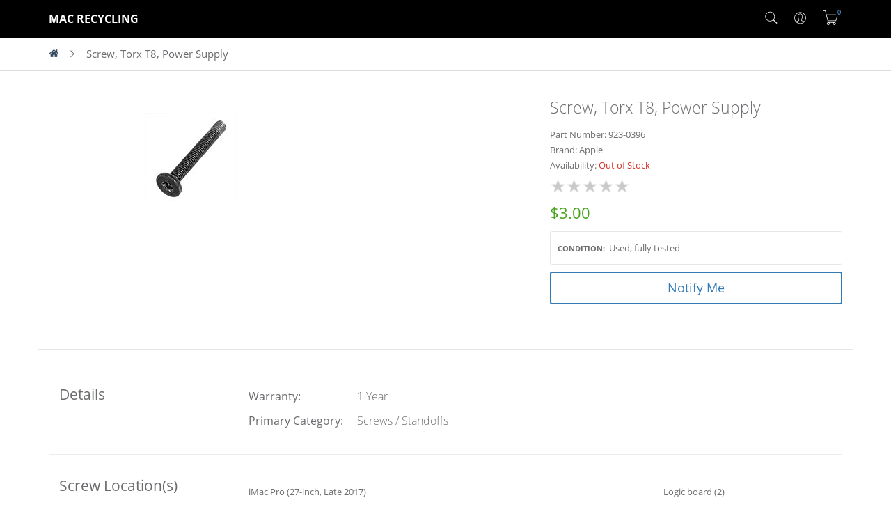

--- FILE ---
content_type: text/html; charset=UTF-8
request_url: https://macrecycling.com/SKU-100583-Screw_Torx_T8_Power_Supply__923~0396.html
body_size: 52662
content:

<!DOCTYPE html>
<html lang="en-us">
<head>
	<link rel="icon" href="https://www.macrecycling.com/favicon.ico" type="image/x-icon" />
	<link rel="shortcut icon" href="https://www.macrecycling.com/favicon.ico" type="image/x-icon" />
	<!-- Global site tag (gtag.js) - Google Analytics -->
	<script async src="https://www.googletagmanager.com/gtag/js?id=UA-61942050-3"></script>
	<script>
	  window.dataLayer = window.dataLayer || [];
	  function gtag(){dataLayer.push(arguments);}
	  gtag('js', new Date());

	  gtag('config', 'UA-61942050-3');
	  gtag('config', 'AW-948911175');
	</script>	
    <meta charset="utf-8">
	<meta name="p:domain_verify" content="a417ef9bb8d694dea8a17349438eaac1"/>
	<meta name="viewport" content="width=device-width, initial-scale=1.0, maximum-scale=1.0" />
    <meta http-equiv="X-UA-Compatible" content="IE=edge">
	<meta name="google-site-verification" content="DRWgKAluhPr8-Ni9fkt2Z8owwKEJyUMjIYhAcUzxrGE" />
	<link rel="canonical" href="https://www.macrecycling.com/SKU-100583-Screw_Torx_T8_Power_Supply__923~0396.html" />
	<meta name="description" content="Apple Genuine 923-0396 Screw, Torx T8, Power Supply for iMac 27 inch Late 2012 2013 Retina 5K 2014 Mid 2015 2017 2019 2020 Pro" />
	<meta property="og:title" content="Apple Genuine 923-0396 Screw, Torx T8, Power Supply  for iMac 27 inch Late 2012 2013 Retina 5K 2014 Mid 2015 2017 2019 2020 Pro" />
	<meta property="og:description" content="Apple Genuine 923-0396 Screw, Torx T8, Power Supply for iMac 27 inch Late 2012 2013 Retina 5K 2014 Mid 2015 2017 2019 2020 Pro" />
	<meta property="og:url" content="https://www.macrecycling.com/SKU-100583-Screw_Torx_T8_Power_Supply__923~0396.html" />
	<meta property="og:locale" content="en_US" />
	<meta property="og:site_name" content="Mac Recycling" />
	<meta property='og:image' content='https://www.macrecycling.com/old/images/products/923-0396.jpg' />
	<meta property='og:type' content='product' />
	<meta property='product:price:amount' content='3.00'/>
	<meta property='product:price:currency' content='USD'/>
	<meta property='og:availability' content='preorder' />
    <title>Apple Genuine 923-0396 Screw, Torx T8, Power Supply  for iMac 27 inch Late 2012 2013 Retina 5K 2014 Mid 2015 2017 2019 2020 Pro</title>
    <link rel="stylesheet" href="/scripts/bootstrap/dist/css/bootstrap.min.css" />
	<link rel="stylesheet" href="/scripts/jquery-ui/jquery-ui.min.css" />
	<link rel="stylesheet" href="/scripts/select2/select2.css" />
	<link rel="stylesheet" href="/scripts/select2/select2-bootstrap4.css" rel="stylesheet">
	<link rel="stylesheet" href="/styles/style.css">
	<link rel='stylesheet' href='/styles/common_oc.css' type='text/css'>
<style>
#top_nav #imac_svg,
#top_nav #mac_mini_svg,
#top_nav #mac_pro_svg,
#top_nav #macbook_svg,
#top_nav #macbook_air_svg,
#top_nav #macbook_pro_svg {
	fill: #fff;
}
#top_nav #mac_mini_svg .inverse {
	fill: #000
}
h3 {
	margin-top: 40px;
	margin-bottom: 30px;
}

.navbar-nav {
	text-align: right;
	padding-right: 10px;
}
.og-fade-animation {
    -webkit-animation: fadein 1s;
       -moz-animation: fadein 1s;
        -ms-animation: fadein 1s;
         -o-animation: fadein 1s;
            animation: fadein 1s;
}
.continue_checkout_button {
	display: block;
	font-size: 1.1em !important;
	border-radius: 2px;
	background-color: #337ab7;
	color: #fff;
	text-align: center;
	padding: 8px;
	width: 100%
}
.continue_checkout_button:hover,
.continue_checkout_button:active,
.continue_checkout_button:focus {
	color: #ffffff !important;
}
.loading_wheel_anchor {
	position: relative;
}
.navbar-nav> li> a {
    font-size: 1.1em;
	vertical-align: middle;
	padding: 0 10px !important;
	line-height: 55px !important;
}
.navbar-nav> li> a > i {
    font-size: 25px;
	line-height: 55px !important;
}
.nav > li > a:hover,
.nav > li > a:focus {
	background-color: #000;
	border: 0;
}
@-webkit-keyframes fadeIn { from { opacity:0; } to { opacity:1; } }
@-moz-keyframes fadeIn { from { opacity:0; } to { opacity:1; } }
@keyframes fadeIn { from { opacity:0; } to { opacity:1; } }
.main_content {
	padding: 0 0 40px 0;
	opacity: 0;
	-webkit-animation:fadeIn ease-in 1;
	-moz-animation:fadeIn ease-in 1;
	animation:fadeIn ease-in 1;
	-webkit-animation-fill-mode:forwards;
	-moz-animation-fill-mode:forwards;
	animation-fill-mode:forwards;
	-webkit-animation-duration:0.2s;
	-moz-animation-duration:0.2s;
	animation-duration:0.2s;
}
.footer_table {
	display: table;
	width: 100%;
}
.footer_table > div > div > div > div {
	margin: auto;
	display: inline-block;
	text-align: left;
	line-height: 175%;
}
.footer {
	background: #f9f9f9;
}
@media all and (min-width:768px) {
	.main_content {
		padding-bottom: 360px !important;
	}
	.footer_table > div {
		display: table-cell;
		width: 50%;
	}
	.footer_table > div > div {
		display: table;
		width: 100%;
	}
	.footer_table > div > div > div {
		display: table-cell;
		vertical-align: top;
		text-align: center;
		width: 50%;
	}
	.footer_table > div > div > div > div {
		padding: 20px 10px 30px 10px;
	}
}
@media all and (max-width:768px) {
	.main_content {
		padding-bottom: 460px !important;
	}
	.footer_table > div {
		display: table;
		width: 100%;
	}
	.footer_table > div > div {
		display: table-row;
	}
	.footer_table > div > div > div {
		display: table-cell;
		vertical-align: top;
		text-align: center;
		width: 50%;
	}
	.footer_table > div > div > div > div {
		padding: 5px;
		width: 150px;
	}
	.footer .container {
		padding-bottom: 50px !important;
	}
}
.input_column_two,
.input_column_three {
	width: 100%;
}
.input_column_two > div, 
.input_column_three > div {
	vertical-align: middle;
}
.input_column_two.not_responsive {
	display: table;
	width: 100%;
}
.input_column_two.not_responsive > div {
	display: table-cell;
	width: 50%;
}
.input_column_two.not_responsive > div:nth-child(1) {
	padding-right: 10px;
}
@media (min-width: 768px) {
	.input_column_two,
	.input_column_three {
		display: table !important;
		width: 100%;
	}
	.input_column_two > div {
		display: table-cell;
		width: 50%;
	}
	.input_column_two > div:nth-child(1) {
		padding-right: 10px;
	}
	.input_column_three > div:nth-child(1),
	.input_column_three > div:nth-child(2) {
		padding-right: 10px;
	}
	.input_column_three > div {
		display: table-cell;
		width: 33%;
	}
}
.input_float_wrapper {
	margin-top: 5px;
	margin-bottom: 5px;
}
.page_header_browsing_section {
	overflow-x: auto;
}
.page_header_browsing_section {
	border-bottom: 1px solid #dcdcdc;
}
.page_header_browsing_section > .container {
	padding: 10px 15px 10px 15px;
}
.page_header_browsing_section > .container > div {
	display: table;
	font-size: 1.15em;
	font-weight: 400;
}
.page_header_browsing_section > .container > div > a,
.page_header_browsing_section > .container > div > i,
.page_header_browsing_section > .container > div > span {
	display: table-cell;
	vertical-align: middle;
	padding-right: 16px;
	white-space: nowrap;
}
.page_header_browsing_section > .container > div > i {
	padding-top: 1px;
	font-size: 1.8em;
}
.page_header_browsing_section * {
	vertical-align: middle;
}
@media (min-width: 1000px) {
	#product_body {
		display: table;
		width: 100% !important;
	}
	#product_body > div {
		display: table-cell;
	}
	#product_body > div:nth-child(1) {
		padding-right: 20px;
	}
	#product_body > div:nth-child(2) {
		padding-left: 20px;
	}
	#product_body > div:nth-child(1) {
		text-align: center;
		padding-right: 20px;
	}
	#product_body > div:nth-child(2) {
		text-align: right;
		padding-left: 20px;
	}
	.product_options_wrapper {
		width: 440px;
		float: right;
	}
}
#product_body > div {
	vertical-align: top;
}
#product_body > div:nth-child(1) {
	text-align: center;
}
#product_body > div:nth-child(2) {
	text-align: right;
}
#product_body > div:nth-child(1) {
	text-align: center;
}
#product_body > div:nth-child(2) {
	text-align: right;
}
#screws_header_svg, #exploded_header_svg {
	width: 16px
}
html, body {
	margin: 0;
}
/* Fix for sticky footer */
body {
	margin-top: -54px;
	padding-top: 54px;
}

</style>

</head>
<body class="light-skin">
<!--Start of Tawk.to Script-->
<script type="text/javascript">
var Tawk_API=Tawk_API||{}, Tawk_LoadStart=new Date();
(function(){
var s1=document.createElement("script"),s0=document.getElementsByTagName("script")[0];
s1.async=true;
s1.src='https://embed.tawk.to/5cb0a952c1fe2560f3fe9050/default';
s1.charset='UTF-8';
s1.setAttribute('crossorigin','*');
s0.parentNode.insertBefore(s1,s0);
})();
</script>
<!--End of Tawk.to Script-->
<!---<div style="opacity: 0.9; background-image: url('/images/mb.png'); background-repeat: no-repeat; background-size: 100%; position: absolute; top: 0; left: 0; width: 100%; height: 500px; z-index: -100; background-position: center left;">
</div>-->

<!-- Simple splash screen-->

<!--[if lt IE 7]>
<p class="alert alert-danger">You are using an <strong>outdated</strong> browser. Please upgrade your browser to improve your experience.</p>
<![endif]-->

<!-- Header -->


<nav id="top">
	<div class="container" style="padding-left: 15px">
		<div id="top_nav">
			<div>
				<a title="Mac Recycling Home" href="/">MAC RECYCLING</a>
			</div>
			<div>
			</div>
			<div>
				<a id="header_search_button">
					<i class="pe-7s-search"></i>
				</a>
			</div>
			<!--
			<div class="hide-on-less-768">
				<a title="Macs Menu" id="macs_menu_dropdown_button" class="dropdown-toggle" data-toggle="dropdown">
					<img src="/images/menu.svg" style="width: 22px">
				</a>
				<ul class="dropdown-menu hdropdown notification animated fadeIn centerDropdown macsmenu">
					<li>
											</li>
				</ul>
			</div>
			-->
			<div>
				<a title="User Menu" title="{{ text_account }}" class="dropdown-toggle" data-toggle="dropdown">
					<i class="pe-7s-user"></i>
				</a>
				<ul class="dropdown-menu dropdown-menu-right user_menu">
					<li>
						<a title="My Account" href="/shop/index.php?route=account/account">
							<span>My Account</span>
						</a>
					</li>
					<li>
						<a title="Register" href="/shop/index.php?route=account/register">
							<span>Register</span>
						</a>
					</li>					<li>
						<a title="Login" href="/shop/index.php?route=account/login">
							<span>Login</span>
						</a>
					</li>				</ul>
			</div>
			<div id="cart_popup">
				<div id="cart" style="position: relative">
					<a title="Shopping Cart" class="dropdown-toggle" data-toggle="dropdown">
						<i class="pe-7s-cart"></i>
						<div id="cart_items_count" style=""></div>
					</a>
				</div>
			</div>
		</div>
	</div>
</nav>
<section id="search_header_section">
	<div class="container">
		<div id="header_search">
			<form id="header_search_form" action="/search/">
				<span>
					<input type="hidden" name="page" value="1">
					<input placeholder="Search by part name/number/EEE code, Mac name/model/EMC" id="search" type="text" name="query" value="" />
					<i class="pe-7s-search"></i>
				</span>
			</form>
		</div>
	</div>
</section>
<div id="wrapper">
	<div class="content main_content">



<style>
.macs_header {
	padding-top: 14px;
	padding-bottom: 14px;
	background-color: white;
	border-bottom: 1px solid #dcdcdc;
}
.macs_header.filters {
	padding-bottom: 0;
	padding-left: 0;
	padding-right: 0;
}
.adding_state {
	cursor: not-allowed;
}
</style>

<style>
select:disabled {
	background-color: #f0f0f0;
}

/* PRODUCT DETAILS */

input[type="checkbox"] {
	display: none;
}
.icon_wrapper.active img {
	-webkit-filter: grayscale(0);
	filter: grayscale(0);
	opacity: 1;
}
.icon_wrapper img {
	width: 42px;
	opacity: 0.5;
    -webkit-filter: grayscale(100%);
    filter: grayscale(100%);
 }
.make_image {
	max-width: 36px;
	max-height: 36px;
	filter: grayscale(10%) brightness(20%) sepia(80%) hue-rotate(-180deg) saturate(700%) contrast(0.8);
}
.item_selected .checkmark {
	border-bottom-color: #46a41c !important;
	border-right-color: #46a41c !important;
}
.item_selected {
	background-color: #fcfcfc !important; 
}
.input_float_wrapper {
	margin-top: 0;
	margin-bottom: 0;
}
svg {
	image-rendering: -moz-crisp-edges !important;
	image-rendering: -o-crisp-edges !important;
	image-rendering: -webkit-optimize-contrast !important;
	-ms-interpolation-mode: nearest-neighbor !important;
}
.checkmark_container {
	display: inline-block;
	border-radius: 4px;
	padding: 0 6px 0 6px;
	border: 1px solid #d9d9d9;
	margin-right: 6px;
	background-color: #fff;
	cursor: pointer;
}
#product_options {
	width: 100%;
}
#product_options > div {
	display: table;
	width: 100%;
	margin: 10px 0;
	border: 1px solid #ececec;
	border-radius: 4px;
}
#product_options > div > div {
	display: table-row;
}
#product_options > div > div > div {
	display: table-cell;
	vertical-align: middle;
	padding: 24px;
	
}
.subtotal_div {
	padding: 8px 24px !important;
	font-size: 2em;
	font-weight: 100;
	text-align: right
}
.subtotal_div > span {
	margin-top: -4px;
	padding: 0 0 6px 0;
}
#product_options > div > div > div:nth-child(1) {
	text-align: center;
	padding-right: 10px;
}
#product_options > div > div > div:nth-child(2) {
	text-align: left;
	padding-left: 10px;
}
#add_to_cart_button {
	display: inline-block;
	height: 48px;
	width: 100%;
	line-height: 48px;
	border-radius: 4px;
	border: 0;
    color: #fff;
    border-color: transparent;
    font-weight: 400;
    outline: none;
	text-transform: uppercase;
	background-color: rgb(120, 181, 95);
	text-align: center;
	font-size: 1.1em;
	margin-bottom: 20px;
}
#add_to_cart_button.disabled {
	background-color: #ebebeb;
	color: #777;
	cursor: not-allowed;
}
#add_to_cart_button.disabled:hover {
	color: #777;
}
#add_to_cart_button:hover {
	color: #fff;
}
.original_price {
	font-weight: 600;
}
.original_price:before {
	content: "$";
}
.special_price:before {
	content: "$";
}
.special_price {
	display: none;
}
.original_price_class_with_special_active {
	text-decoration: line-through;
}
.special_price_class_active {
	color: #46a41c;
	font-weight: 600;
	display: inline !important;
}
.subtotal_savings {
	font-size: 0.44em;
	color: #46a41c !important;
	font-weight: 600;
	display: none !important;
}
.subtotal_savings_active {
	display: block !important;
}
.mac_family_section {
	background-color: #fff;
}
.mac_family_section > div > div:nth-child(1) > div:nth-child(1) {
	text-align: center;
	vertical-align: middle;
}
.mac_family_section > div > div > div:nth-child(2) {
	color: #666 !important;
	vertical-align: top;
	font-weight: 100;
}
.mac_family_section > div > div > div:nth-child(2) > div:nth-child(1) {
	font-size: 1.15em;
	line-height: 150%;
}
@media all and (min-width:1000px) {
	.mac_family_section > div > div {
		display: table;
		width: 100%;
	}
	.mac_family_section > div > div > div {
		display: table-cell;
	}
	.mac_family_section > div > div:nth-child(1) > div:nth-child(1) {
		width: 70%;
	}
	.mac_family_section > div > div:nth-child(1) > div:nth-child(2) {
		padding-top: 40px;
	}
	.mac_family_section > div > div:nth-child(1) > div:nth-child(1) {
		padding: 40px 0 75px 0;
	}
}
@media all and (max-width:1000px) {
	.mac_family_section > div > div:nth-child(1) > div:nth-child(2) {
		padding: 10px 5px 50px 5px;
	}
	.mac_family_section > div > div:nth-child(1) > div:nth-child(1) {
		width: 100%;
	}
	.mac_family_section > div > div:nth-child(1) > div:nth-child(1) > img {
		max-width: 95%;
		margin-top: 30px;
		margin-bottom: 50px;
	}
	.mac_family_section > div > div:nth-child(1) > div:nth-child(1) {
		padding: 40px 0 20px 0;
	}
}
.find_your_mac_select {
	padding-top: 5px;
	padding-bottom: 5px;
}
@media all and (min-width:600px) {
	.product_list_header {
		display: table;
		width: 100%;
	}
	.product_list_header > div {
		display: table-row;
	}
	.product_list_header > div > div {
		display: table-cell;
	}
	.product_list_header > div > div:last-child {
		vertical-align: middle;
		text-align: right;
	}
}
@media all and (max-width:599px) {
	.product_list_header > div > div:last-child {
		padding-top: 30px;
	}
}
.product_list_header > div > div:first-child {
	vertical-align: top;
}
.product_list_header > div > div:last-child img {
	max-width: 170px;
	max-height: 110px;
}
.find_your_mac_select select {
	font-size: 13px !important;
}
.macs_section #imac_svg,
.macs_section #imac_pro_svg,
.macs_section #mac_mini_svg,
.macs_section #macbook_svg,
.macs_section #macbook_air_svg,
.macs_section #macbook_pro_svg {
	fill: #34495e !important;
	width: 80px;
}
.macs_section #mac_pro_svg {
	fill: #34495e !important;
	width: 68px;
}
.macs_section #mac_mini_svg .inverse {
	fill: #fff
}
</style>
<style>
.review_comment {
	padding-bottom: 10px;
}
.review_comment:not(:first-child) {
	padding-top: 10px;
}
.review_comment:not(:nth-last-child(2)) {
	border-bottom: 1px solid #ececec;	
}
.vehicles-table-link {
	color: #6a6c6f;
}
.vehicles-table-link:hover {
	text-decoration: underline;
	color: #6a6c6f;
}
@media print {
  a[href]:after {
    content: none !important;
  }
}
@media (max-width: 480px) {
	.product_image {
		padding: 40px 20px 20px 20px;
	}
	.product_image img {
		max-width: 300px;
		max-height: 300px;
	}
}
@media (min-width: 481px) {
	.product_image {
		padding: 60px;
	}
	.product_image img {
		max-width: 400px;
		max-height: 400px;
	}
}
#product_body svg {
	max-height: 200px;
}
#product_body .apply_fill {
	fill: #dcdcdc;
}
#product_body .apply_stroke {
	stroke: #dcdcdc;
}
.product_dynamic_information {
	display: table;
}
.product_dynamic_information > span {
	display: table-row;
}
.product_dynamic_information > span > span {
	display: table-cell;
	padding-top: 4px;
	padding-bottom: 4px;
}
.product_dynamic_information > span > span:first-child {
	font-weight: 500;
}
.product_dynamic_information > span > span:last-child {
	padding-left: 20px;
}
.compatibility.uses > div > div:first-child {
	width: 70%
}
.product_features_and_specs .description .header {
	margin-top: 12px;
}
.condition_description > b {
	font-size: 0.85em;
}
.condition_description {
	padding: 14px 10px;
	border: 1px solid #e6e6e6;
	border-radius: 2.5px;
	margin-bottom: 10px;
}
.condition_description_hide {
	display: none
}
.grade_a {
	color: #2d8942;
	background: #f7fcf4;
	border: 1px solid #dbf1d2;
}
.grade_b {
	color: #336699;
	background: #f8fbff;
	border: 1px solid #deeefb;
}
.grade_c {
	color: #8B4513;
	background: #fffaf6;
	border: 1px solid #f3e1d5;
}
.grade_new {
	color: #2d8942;
	background: #f7fcf4;
	border: 1px solid #dbf1d2;
}
.select_error {
	color: #d93025;
	background: #fff9fa;
	border: 1px solid #ffe9e9;
}
#product.notify #button-cart {
	background: #fff;
	color: #337ab7;
	border: 2px solid #337ab7;
	box-shadow: none !important;
	height: 47px;
	line-height: 23.5px;
	position: relative;
}
#product.notify #button-cart:not(.active_notify):hover {
	background: #337ab7 !important;
	color: #fff !important;
}
#product.notify.active_notify #button-cart {
	font-size: 0.9em;
	background: #337ab7 !important;
	color: #fff !important;
	font-weight: bold;
}
.ajax_loader {
	display: none;
	position: absolute;
	right: calc(50% - 12.5px);
	top: calc(50% - 12.5px);
	border: 3px solid #fff;
	border-radius: 50%;
	border-top: 3px solid #337ab7;
	border-right: 3px solid #337ab7;
	width: 18px;
	height: 18px;
	-webkit-animation: spin 0.5s linear infinite;
	animation: spin 0.5s linear infinite;
}
.quantity_disabled #input_quantity_container {
	display: none;
}
.input_error #notify_email::-webkit-input-placeholder,
.input_error #notify_email::placeholder {
	color: #d93025 !important;
}
.input_error #notify_email {
	border-color: #d93025;
}
.input_error label.label_float {
	color: #d93025;
}
.product_options_wrapper > div:first-child {
	display: block;
	text-align: left;
	width: 100%;
}
.product_options_wrapper {
	text-align: left;
}
.alert-success {
	background: #f7fcf4;
}
#button-cart:not(.notify) {
	background-color: #337ab7;
	border-color: #337ab7;
}
#product #notify_email_container {
	display: none;
}
#product.notify.active_notify #notify_email_container {
	display: table-cell !important;
	width: 70%;
}
</style>
<script type="application/ld+json">
{
  "@context": "http://schema.org",
  "@type": "BreadcrumbList",
  "itemListElement": [{
    "@type": "ListItem",
    "position": 1,
    "name": "Mac Recycling",
    "item": "https://www.macrecycling.com/"
  },{
    "@type": "ListItem",
    "position": 2,
    "name": "Screws / Standoffs",
    "item": "https://www.macrecycling.com/Category-11-Screws_Standoffs.html"
  },{
    "@type": "ListItem",
    "position": 3,
    "name": "Screw, Torx T8, Power Supply ",
    "item": "https://www.macrecycling.com/"
  }]
}
</script><script type="application/ld+json">
{
	"@context": "http://schema.org/",
	"@type": "Product",
	"name": "Screw, Torx T8, Power Supply ",
	"image": "https://www.macrecycling.com/old/images/products/923-0396.jpg",
	"url": "https://www.macrecycling.com/SKU-100583-Screw_Torx_T8_Power_Supply__923~0396.html",
	"description": "Apple Screw, Torx T8, Power Supply  923-0396 for iMac 27-inch (Late 2012, Late 2013), iMac 27-inch Retina 5K (Late 2014, Mid 2015, Late 2015, Mid 2017, Mid 2019, Mid 2020), iMac Pro 27-inch (Late 2017) Screw Location(s): Logic board (2), Power Supply (2), Logic Board (2)",
	"sku": "923-0396",
	"mpn": "923-0396",
	"brand": {
		"@type": "Thing",
		"name": "Apple"
	},
	"aggregateRating": {
		"@type": "AggregateRating",
		"ratingValue": "5",
		"reviewCount": "1"
	},
	
	
	
	"offers": {
		"@type": "Offer",
		"priceCurrency": "USD",
		"price": "3.00",
		"priceValidUntil": "2020-12-31",
		"itemCondition": "http://schema.org/NewCondition",
		"availability": "http://schema.org/InStock",
		"url": "https://www.macrecycling.com/SKU-100583-Screw_Torx_T8_Power_Supply__923~0396.html",
		"seller": {
			"@type": "Organization",
			"name": "Executive Objects"
		}
	}
}
</script><section class="page_header_browsing_section">
		<div class="container">
			<div>
				<a title="Mac Recycling Home" href="/"><i class="icon icon-home"></i></a>
				<i class="pe-7s-angle-right"></i>
				<span>Screw, Torx T8, Power Supply </span>
			</div>
		</div>
</section>
<section>
	<div class="container">
		<div id="product_body">
			<div class="product_image">
				<img src='/old/images/products/923-0396.jpg' title='Screw, Torx T8, Power Supply  923-0396' alt='Screw, Torx T8, Power Supply  923-0396'>			</div>
			<div class="product_options_wrapper">
				<div>
					<h1 id="product_title" style="font-size: 1.8em; padding-top: 30px">Screw, Torx T8, Power Supply </h1>
					<div style="padding-top: 5px; line-height: 175%">
						Part Number: 923-0396<br>
						Brand: <span id="brand">Apple</span><br>
						Availability: <span id="availability" class=" outofstock ">Out of Stock</span>
						<div id="ships_out"></div>
						<div>
							<img alt='Total of 0 Stars Rating for Mac Recycling Screw, Torx T8, Power Supply ' title='0 Stars Rating for Screw, Torx T8, Power Supply ' src="/images/stars/0.png" style="width:115px; margin-top: 8px; margin-bottom: 5px;">
						</div>
						<h4 style="font-size: 1.7em; padding-bottom: 5px;">
							<span style="text-decoration: line-through"></span> 
							<span id="product_price" style="color: #46a41c">$3.00 </span>
							<input type="hidden" id="min_max" value="$3.00 "
						</h4>
					</div>
					<div id="condition_desciption" class="condition_description "><b>CONDITION:</b> &nbsp;Used, fully tested</div>
					<div id="product" class="select2_float_label  quantity_disabled  notify ">
						<div style="margin-bottom: 10px">
							<input type='hidden' name='product_id' value='100583' />						</div>
						<div id="input_quantity_container" style="margin-bottom: 10px">
							<select id="input-quantity" name="quantity" placeholder="Quantity" data-search="-1">
							  <option value="1">1</option>
							  <option value="2">2</option>
							  <option value="3">3</option>
							  <option value="4">4</option>
							  <option value="5">5</option>
							  <option value="6">6</option>
							  <option value="7">7</option>
							  <option value="8">8</option>
							  <option value="9">9</option>
							  <option value="10">10</option>
							</select>
							<!--<input type="hidden" name="option[263]" value="" />-->
						</div>
						<div id="cart_button_notify_wrapper" style="margin-top: 10px">
							<div style="display: table; width: 100%">
								<div id="notify_email_container" style="display: none; padding-right: 10px; vertical-align: middle" class="input_float_label">
									<input id="notify_email" name="notify_email" type="text" placeholder="Email Address" value="" />
								</div>
								<div style="display: table-cell; vertical-align: middle">
									<a id='button-cart' data-loading-text='Loading...' class='btn btn-primary btn-lg btn-block notify'><span class='notify_label'>Notify Me</span> <span class='ajax_loader'></span></a>								</div>
							</div>
						</div>
						<div id="cart_button_notify_message" style="margin-top: 10px">
						</div>
						<br>
						<br>
						<br>
					</div>
				</div>
			</div>
		</div>
	</div>
</section>
<section>
	<div class="container" style="border-top: 1px solid #e6e6e6">
		<div  class="product_features_and_specs">
			<div>
				<div>
	Details
				</div>
				<div>
					<div class="product_dynamic_information">
															<span><span>Warranty:</span><span>1 Year</span></span>
					<span><span>Primary Category:</span> <span>Screws / Standoffs </span></span>																									</div>
				</div>
			</div>
									<div>
				<div>
	Screw Location(s)
				</div>
				<div>
					<div style="overflow-x: auto">
						<div class="compatibility uses">
							<div><div>iMac Pro (27-inch, Late 2017)</div><div>Logic board (2)</div></div><div><div>iMac (27-inch, Late 2012)<br>iMac (27-inch, Late 2013)<br>iMac (Retina 5K, 27-inch, 2017)<br>iMac (Retina 5K, 27-inch, 2019)<br>iMac (Retina 5K, 27-inch, 2020)<br>iMac (Retina 5K, 27-inch, Late 2014)<br>iMac (Retina 5K, 27-inch, Late 2015)<br>iMac (Retina 5K, 27-inch, Mid 2015)</div><div>Power Supply (2)<br> Logic Board (2)</div></div>						</div>
					</div>
				</div>
			</div>
									<div>
				<div>
	Compatibility
				</div>
				<div>
					<div style="overflow-x: auto">
						<div class="compatibility">
							
			<div>
				<div>iMac (Retina 5K, 27-inch, 2020)</div>
				<div>BTO/CTO<br>MXWT2LL/A<br>MXWU2LL/A<br>MXWV2LL/A</div>
				<div>A2115</div>
				<div>3442</div>
				<div>iMac20,2</div>
				<div style='width: 124px'>3.6 GHz 10-Core Intel Core i9<br> 3.8 GHz 8-Core Intel Core i7<br> 3.6 GHz 10-Core Intel Core i9<br> 3.8 GHz 8-Core Intel Core i7<br> 3.3 GHz 6-Core Intel Core i5<br> 3.1 GHz 6-Core Intel Core i5</div>
			</div>
			
			
			<div>
				<div>iMac (Retina 5K, 27-inch, 2019)</div>
				<div>BTO/CTO<br>MRQY2LL/A<br>MRR02LL/A<br>MRR12LL/A</div>
				<div>A2115</div>
				<div>3194</div>
				<div>iMac19,1</div>
				<div style='width: 124px'>3.6 GHz 8-Core Intel Core i9<br> 3.7 GHz 6-Core Intel Core i5<br> 3.1 GHz 6-Core Intel Core i5<br> 3 GHz 6-Core Intel Core i5</div>
			</div>
			
			
			<div>
				<div>iMac (Retina 5K, 27-inch, 2017)</div>
				<div>BTO/CTO<br>MNE92LL/A<br>MNEA2LL/A<br>MNED2LL/A</div>
				<div>A1419</div>
				<div>3070</div>
				<div>iMac18,3</div>
				<div style='width: 124px'>3.5 GHz Intel Core i5<br> 3.4 GHz Intel Core i5<br> 3.8 GHz Intel Core i5<br> 4.2 GHz Intel Core i7</div>
			</div>
			
			
			<div>
				<div>iMac (Retina 5K, 27-inch, Late 2015)</div>
				<div>BTO/CTO<br>MK462LL/A<br>MK482LL/A</div>
				<div>A1419</div>
				<div>2834</div>
				<div>iMac17,1</div>
				<div style='width: 124px'>4 GHz Intel Core i7<br> 3.3 GHz Intel Core i5<br> 3.2 GHz Intel Core i5</div>
			</div>
			
			
			<div>
				<div>iMac (Retina 5K, 27-inch, Mid 2015)</div>
				<div>MF885LL/A</div>
				<div>A1419</div>
				<div>2806</div>
				<div>iMac15,1</div>
				<div style='width: 124px'>3.3 GHz Intel Core i5</div>
			</div>
			
			
			<div>
				<div>iMac (Retina 5K, 27-inch, Late 2014)</div>
				<div>BTO/CTO<br>MF886LL/A</div>
				<div>A1419</div>
				<div>2806</div>
				<div>iMac15,1</div>
				<div style='width: 124px'>4 GHz Intel Core i7<br> 3.5 GHz Intel Core i5</div>
			</div>
			
			
			<div>
				<div>iMac (27-inch, Late 2013)</div>
				<div>ME088LL/A<br>ME089LL/A<br>MF125LL/A</div>
				<div>A1419</div>
				<div>2639</div>
				<div>iMac14,2</div>
				<div style='width: 124px'>3.2 GHz Intel Core i5<br> 3.4 GHz Intel Core i5<br> 3.5 GHz Intel Core i7</div>
			</div>
			
			
			<div>
				<div>iMac (27-inch, Late 2012)</div>
				<div>BTO/CTO<br>MD095LL/A<br>MD096LL/A</div>
				<div>A1419</div>
				<div>2546</div>
				<div>iMac13,2</div>
				<div style='width: 124px'>2.9 GHz Intel Core i5<br> 3.2 GHz Intel Core i5<br> 3.4 GHz Intel Core i7</div>
			</div>
			
			
			<div>
				<div>iMac Pro (27-inch, Late 2017)</div>
				<div>BTO/CTO<br>MHLV3LL/A<br>MQ2Y2LL/A</div>
				<div>A1862</div>
				<div>3144</div>
				<div>iMacPro1,1</div>
				<div style='width: 124px'>2.5 GHz 14-Core Intel Xeon W<br> 3.2 GHz 8-Core Intel Xeon W<br> 3 GHz 10-Core Intel Xeon W<br> 2.3 GHz 18-Core Intel Xeon W</div>
			</div>
			
									</div>
					</div>
				</div>
			</div>
			<style>
#reviews_form input,
#reviews_form textarea {
	font-size: 13px;
}
#reviews_form div {
	vertical-align: middle !important;
	line-height: 100%;
}
#reviews_form h4 {
	padding: 10px 0;
}
.rating {
    overflow: hidden;
    display: inline-block;
}
.rating-input {
    float: right;
    width: 20px;
    height: 20px;
    padding: 0;
    margin: 0 0 0 -20px;
    opacity: 0;
}
.rating-star:hover {
    background-position: 0 0;
}
.rating-star {
	cursor: pointer;
    position: relative;
    float: right;
    display: block;
    width: 20px;
    height: 20px;
    background: url('/images/stars/star.png') 0 -20px;
	margin-right: 4px;
}
.rating-star:hover,
.rating-star:hover ~ .rating-star {
    background-position: 0 0;
}
.rating-star:hover,
.rating-star:hover ~ .rating-star,
.rating-input:checked ~ .rating-star {
    background-position: 0 0;
}
.rating:hover .rating-star:hover,
.rating:hover .rating-star:hover ~ .rating-star,
.rating-input:checked ~ .rating-star {
    background-position: 0 0;
}
.rating-star,
.rating:hover .rating-star {
    position: relative;
    float: right;
    display: block;
    width: 20px;
    height: 20px;
    background: url('/images/stars/star.png') 0 -20px;
}
.rating > div > input {
	display: none;
}
.rating > div {
	display: table-cell;
	vertical-align: middle;
}
#link_toggle {
	display: table;
	width: 100%;
}
#link_toggle > a {
	display: table-cell;
	vertical-align: middle;
}
#link_toggle > a:last-child {
	text-align: right;
	width: 10px;
}
.plus_x_toggle_link.symbol {
	font-size: 30px !important;
}
#reviews_form .alert.alert-danger {
	margin-top: 20px;
	margin-bottom: 0;
	font-size: 14px
}
.compatibility {
	display: table;
	width: 100%;
	border-collapse: collapse;
}
.compatibility > div {
	display: table-row;
}
.compatibility > div > div {
	display: table-cell;
	padding: 10px 10px;
	border-top: 1px solid #ececec;
	border-bottom: 1px solid #ececec;
	font-size: 13px;
	white-space: nowrap;
	font-weight: 500;
}
.compatibility > div > div:first-child {
	padding-left: 0
}
.compatibility > div > div:last-child {
	padding-right: 0
}
.compatibility > div:last-child > div {
	border-bottom: 0;
}
.compatibility > div:first-child > div {
	border-top: 0;
}
.compatibility > div > div:not(:first-child) {
	white-space: nowrap;
}
#button-cart {
	width: 100%;
}
</style>
			<div class="plus_x_show_hide_wrapper">
				<div>
					<div style="display: block; width: 100%; position: relative">
						<a class="plus_x_toggle_link_x small_screen">+</a>Reviews (0)
						<br><img alt='Total of 0 Stars Rating for Mac Recycling Screw, Torx T8, Power Supply ' title='0 Stars Rating for Screw, Torx T8, Power Supply ' src="/images/stars/0.png" style="width:125px">
						<br>
						<a style="color: #337ab7; font-size: 14px;" class="plus_x_toggle_link" data-target-div="#reviews_form">Write a Review</a>
					</div>
				</div>
				<div style="padding-bottom: 30px !important">
					<span style="display: block; width: 100%;position: relative">
						<a class="plus_x_toggle_link_x large_screen">+</a>
						This product has no reviews.						<div>
							<div id="reviews_form" class="plus_x_show_hide input_float_label">
								<form class="form-horizontal" id="form-review">
									<div class="form-group required" style="border-top: 1px solid #f1f1f1; padding-top: 0; margin-top: 20px">
										<div class="col-sm-12">
											<div id="review">
												<p></p>
											</div>
											<div class="rating">
												<h4>Write a Review</h4>
												<div>
													<span style="margin-right: 10px;">Rate this product</span>
												</div>
												<div>
													<input type="radio" class="rating-input" id="rating-input-1-5" name="rating" value="5" />
													<label for="rating-input-1-5" class="rating-star"></label>
													<input type="radio" class="rating-input" id="rating-input-1-4" name="rating" value="4" />
													<label for="rating-input-1-4" class="rating-star"></label>
													<input type="radio" class="rating-input" id="rating-input-1-3" name="rating" value="3" />
													<label for="rating-input-1-3" class="rating-star"></label>
													<input type="radio" class="rating-input" id="rating-input-1-2" name="rating" value="2" />
													<label for="rating-input-1-2" class="rating-star"></label>
													<input type="radio" class="rating-input" id="rating-input-1-1" name="rating" value="1" />
													<label for="rating-input-1-1" class="rating-star"></label>
												</div>
											</div>
										</div>
									</div>
									<div class="form-group required" style="margin-bottom: 10px">
										<div class="col-sm-12">
											<input type="text" name="name" value="" id="input-name" class="form-control" placeholder="Your Name">
										</div>
									</div>
									<div class="form-group required">
										<div class="col-sm-12">
											<textarea placeholder="Your Review" name="text" id="input-review" class=""></textarea>
										</div>
									</div>
									<div class="buttons clearfix">
										<div class="pull-right">
											<button type="button" id="button-review" data-loading-text="Loading..." class="btn btn-primary">Submit Review</button>
										</div>
									</div>
								</form>
							</div>
						</div>
					</span>
				</div>
			</div>
		</div>
	</div>
</section>


    <link rel="stylesheet" href="/ebay/styles/fontastic/styles.css" />
	<link rel="stylesheet" href="/styles/fonts/pe-icon-7-stroke/css/pe-icon-7-stroke.css" />
	<link rel='stylesheet' href='/styles/opensans.css' type='text/css'>
	<!--<link rel="stylesheet" href="/scripts/orion_transportation_font/pe-icon-set-transportation/css/pe-icon-set-transportation.min.css">-->
	<footer class="main_footer">
		<div class="container">
			<div id="footer" class="hide_on_plain_header">
				<div>
					<div>
						<div>
							<span>
								<b>Shop</b>
								<ul class="list-unstyled">
									<li>
										<a title="Mac Recycling Search Store" href="/search/">Search Store</a>
									</li>
									<li>
										<a title="Mac Recycling Shop By Vehicle" href="/">Shop by Mac</a>
									</li>
									<li>
										<a title="Mac Recycling Shop By Bulb" href="/">Shop by Category</a>
									</li>
								</ul>
							</span>
						</div>
						<div>
							<span>
								<b>Information</b>
								<ul class="list-unstyled">
									<li>
										<a title="Mac Recycling Return Policy" href="/Return-Policy.html">Return Policy</a>
									</li>
									<li>
										<a title="Mac Recycling Privacy Policy" href="/Privacy-Policy.html">Privacy Policy</a>
									</li>
									<li>
										<a title="Mac Recycling Terms &amp; Conditions" href="/Terms-And-Conditions.html">Terms &amp; Conditions</a>
									</li>
								</ul>
							</span>
						</div>
					</div>
				</div>
				<div>
					<div>
						<div>
							<span>
								<b>Customer Service</b>
								<ul class="list-unstyled">
									<li>
										<a title="Mac Recycling Contact Us" href="/Contact-Us.html">Contact Us</a>
									</li>
									<li>
										<a title="Mac Recycling Returns" href="/shop/index.php?route=account/return/add" rel="nofollow">Returns</a>
									</li>
									<li>
										<a title="Mac Recycling Shipping Policy" href="/Shipping-Policy.html">Shipping Policy</a>
									</li>
								</ul>
							</span>
						</div>
						<div>
							<span>
								<b>My Account</b>
								<ul class="list-unstyled">
									<li>
										<a title="Mac Recycling My Account" href="/shop/index.php?route=account/account" rel="nofollow">My Account</a>
									</li>
									<li>
										<a title="Mac Recycling Order History" href="/shop/index.php?route=account/order" rel="nofollow">Order History</a>
									</li>
									<li>
										<a title="Mac Recycling Register" href="/shop/index.php?route=account/register">Register</a>
									</li>
								</ul>
							</span>
						</div>
					</div>
				</div>
			</div>
			<div class="corporate_signature_social_icons">
				<div>
					<div>Copyright © 2026 Mac Recycling, Inc. All rights reserved.</div>
					<div>
						<div class="social_svgs">
							<div>
								<svg xmlns="http://www.w3.org/2000/svg" viewBox="0 0 64 64" aria-labelledby="title" aria-describedby="desc" role="img" xmlns:xlink="http://www.w3.org/1999/xlink" width="20" height="20">
								  <desc>A line styled icon from Orion Icon Library.</desc>
								  <path data-name="layer1"
								  d="M60.448 15.109a24.276 24.276 0 0 1-3.288.968.5.5 0 0 1-.451-.853 15.146 15.146 0 0 0 3.119-4.263.5.5 0 0 0-.677-.662 18.6 18.6 0 0 1-6.527 2.071 12.92 12.92 0 0 0-9-3.75A12.363 12.363 0 0 0 31.25 20.994a12.727 12.727 0 0 0 .281 2.719c-9.048-.274-19.61-4.647-25.781-12.249a.5.5 0 0 0-.83.073 12.475 12.475 0 0 0 2.956 14.79.5.5 0 0 1-.344.887 7.749 7.749 0 0 1-3.1-.8.5.5 0 0 0-.725.477 11.653 11.653 0 0 0 7.979 10.567.5.5 0 0 1-.09.964 12.567 12.567 0 0 1-2.834 0 .506.506 0 0 0-.536.635c.849 3.282 5.092 7.125 9.839 7.652a.5.5 0 0 1 .267.87 20.943 20.943 0 0 1-14 4.577.5.5 0 0 0-.255.942 37.29 37.29 0 0 0 17.33 4.266 34.5 34.5 0 0 0 34.687-36.182v-.469a21.11 21.11 0 0 0 4.934-4.839.5.5 0 0 0-.58-.765z"
								  fill="none" stroke="#333" stroke-linecap="round" stroke-miterlimit="10"
								  stroke-width="2" stroke-linejoin="round"></path>
								</svg>
							</div>
							<div>
								<svg xmlns="http://www.w3.org/2000/svg" viewBox="0 0 64 64" aria-labelledby="title" aria-describedby="desc" role="img" xmlns:xlink="http://www.w3.org/1999/xlink" width="20" height="20">
								  <desc>A line styled icon from Orion Icon Library.</desc>
								  <path data-name="layer1"
								  d="M39.312 13.437H47V2h-9.094C26.938 2.469 24.688 8.656 24.5 15.125v5.719H17V32h7.5v30h11.25V32h9.281l1.781-11.156H35.75v-3.469a3.714 3.714 0 0 1 3.562-3.938z"
								  fill="none" stroke="#333" stroke-linecap="round" stroke-miterlimit="10"
								  stroke-width="2" stroke-linejoin="round"></path>
								</svg>
							</div>
							<div>
								<svg xmlns="http://www.w3.org/2000/svg" viewBox="0 0 64 64" aria-labelledby="title" aria-describedby="desc" role="img" xmlns:xlink="http://www.w3.org/1999/xlink" width="22" height="22">
								  <desc>A line styled icon from Orion Icon Library.</desc>
								  <path data-name="layer2"
								  d="M23.051 35.48h9.374A11.918 11.918 0 1 1 29.19 22.7a1.291 1.291 0 0 0 1.756-.006l3.443-3.24a1.287 1.287 0 0 0 0-1.871 19.12 19.12 0 0 0-12.815-5.255A19.2 19.2 0 1 0 40.359 32.6c.015-.127.025-4.406.025-4.406H23.051a1.286 1.286 0 0 0-1.286 1.286v4.714a1.286 1.286 0 0 0 1.286 1.286zm0 0"
								  fill="none" stroke="#333" stroke-linecap="round" stroke-miterlimit="10"
								  stroke-width="2" stroke-linejoin="round"></path>
								  <path data-name="layer1" d="M56.267 28.622v-4.606a1.127 1.127 0 0 0-1.127-1.127h-3.876a1.127 1.127 0 0 0-1.127 1.127v4.606h-4.6a1.127 1.127 0 0 0-1.137 1.127v3.876a1.128 1.128 0 0 0 1.128 1.127h4.6v4.605a1.127 1.127 0 0 0 1.127 1.127h3.885a1.127 1.127 0 0 0 1.127-1.127v-4.605h4.606A1.128 1.128 0 0 0 62 33.625v-3.876a1.127 1.127 0 0 0-1.127-1.127zm0 0"
								  fill="none" stroke="#333" stroke-linecap="round" stroke-miterlimit="10"
								  stroke-width="2" stroke-linejoin="round"></path>
								</svg>
							</div>
							<div>
								<svg xmlns="http://www.w3.org/2000/svg" viewBox="0 0 64 64" aria-labelledby="title" aria-describedby="desc" role="img" xmlns:xlink="http://www.w3.org/1999/xlink" width="20" height="20">
								  <desc>A line styled icon from Orion Icon Library.</desc>
								  <circle data-name="layer1"
								  cx="51" cy="15" r="3" fill="none" stroke="#333" stroke-miterlimit="10"
								  stroke-width="2" stroke-linejoin="round" stroke-linecap="round"></circle>
								  <rect data-name="layer3" x="2" y="4" width="60" height="56" rx="4"
								  ry="4" fill="none" stroke="#333" stroke-miterlimit="10" stroke-width="2"
								  stroke-linejoin="round" stroke-linecap="round"></rect>
								  <path data-name="layer2" fill="none" stroke="#333" stroke-miterlimit="10"
								  stroke-width="2" d="M2 24h18.5M2 40h18.5M62 24H43.5M62 40H43.5" stroke-linejoin="round"
								  stroke-linecap="round"></path>
								  <circle data-name="layer1" cx="32" cy="32" r="14" fill="none" stroke="#333"
								  stroke-miterlimit="10" stroke-width="2" stroke-linejoin="round" stroke-linecap="round"></circle>
								  <circle data-name="layer1" cx="32" cy="32" r="8" fill="none"
								  stroke="#333" stroke-miterlimit="10" stroke-width="2" stroke-linejoin="round"
								  stroke-linecap="round"></circle>
								</svg>
							</div>
						</div>
					</div>
				</div>
			</div>
		</div>
	</footer>
	
	</body>
	<script src="/scripts/jquery/dist/jquery.min.js"></script>
	<script src="/scripts/bootstrap/dist/js/bootstrap.min.js"></script>
	<script src="/scripts/jquery-ui/jquery-ui.min.js"></script>
	<script src="/scripts/functions.js"></script>
	<script src="/scripts/select2/select2.js"></script>
</html>
<script>

$(document).on("change", ".select2_float_label select", function(){
	var selectID = $(this).attr("id");
	if($(this).attr('placeholder')) {
		if($(this).val()) {
			$("#label_"+selectID).remove();
			$("#select2-"+selectID+"-container").closest(".select2-container--bootstrap4").prepend("<label id='label_"+selectID+"'>"+$(this).attr('placeholder')+"</label>");
			$("#select2-"+selectID+"-container").closest(".select2-container--bootstrap4").addClass("active");
		} else {
			$("#label_"+selectID).remove();
			$("#select2-"+selectID+"-container").closest(".select2-container--bootstrap4").removeClass("active");
		}
	}
});

$(document).ready(function() {
	initSelect2();
	$.ajax({
		url: "/shop/index.php?route=common/cart/info",
		type: "POST",
		dataType: "text",
		success: function (response) {
			$('#cart_popup').html(response);
			$("#cart_popup .table_cart_popup_totals tr.subtotal").css("font-weight","bold");
		}
	});
});
$('#cart_content').bind('mousewheel DOMMouseScroll', function(e) {
	var scrollTo = null;
	if (e.type == 'mousewheel') {
		scrollTo = (e.originalEvent.wheelDelta * -1);
	}
	else if (e.type == 'DOMMouseScroll') {
		scrollTo = 40 * e.originalEvent.detail;
	}
	if (scrollTo) {
		e.preventDefault();
		$(this).scrollTop(scrollTo + $(this).scrollTop());
	}
});
$("body").on('click', '#header_search_button', function() {
	$("#search_header_section").toggle();
	$("#search").focus()
});
</script>

<script>

$("body").on('click', '#button-cart.notify:not(.active_notify)', function() {
	$(this).addClass("active_notify");
	$("#product").addClass("active_notify");
});

$("body").on('input', '#notify_email', function() {
	$("#notify_email_container").removeClass("input_error");
	$("#notify_email_container").find("label.label_float").text("Email Address");
	$("#notify_email").attr("placeholder","Email Address");
});

$("body").on('click', '#button-cart.notify.active_notify', function() {
	if($("#notify_email").val()) {
		$.ajax({
			url: 'shop/index.php?route=product/product/notifyMe&product_id='+$("[name=product_id]").val()+'&notify_email='+$("#notify_email").val(),
			type: 'post',
			dataType: 'json',
			beforeSend: function() {
				$('#button-cart').find('.notify_label').hide();
				$('#button-cart').find('.ajax_loader').show();
			},
			complete: function() {
				$('#button-cart').find('.notify_label').show();
				$('#button-cart').find('.ajax_loader').hide();
			},
			success: function(json) {
				if (json['error']) {
					$("#notify_email_container").addClass("input_error");
					$("#notify_email_container").find("label.label_float").text(json['error']);
					$("#notify_email").attr("placeholder",json['error']);
				}
				if (json['success']) {
					$("#notify_email_container").addClass("input_error");
					$("#cart_button_notify_wrapper").hide();
					$("#cart_button_notify_message").html("<div class='alert alert-success alert-dismissible'>"+json['success']+"</div>");
					$("#notify_email_container").find("label.label_float").text("Email Address");
					$("#product").removeClass("notify").removeClass("active_notify");
					$("#button-cart").removeClass("active_notify");
				}
			}
		});
	} else {
		$("#notify_email_container").addClass("input_error");
		$("#notify_email").attr("placeholder","Enter your email address here");
	}
});

$("body").on('change', '#condition_select', function() {
	if(!$(this).val() || $(this).val() == 0) {
		$("#availability").html("Select condition").removeClass("instock").removeClass("outofstock");
		$("#product_price").html($("#min_max").val());
		$("#ships_out").html("");
		$("#condition_desciption").html("").addClass("condition_description_hide");
		$("#product").removeClass("notify").removeClass("active_notify").addClass("quantity_disabled");
		$("#button-cart").text("Select Option").removeClass("notify").removeClass("active_notify").attr("disabled","disabled");
		$("#cart_button_notify_wrapper").css("display","block");
		$("#cart_button_notify_message").html("");
	} else {
		$("#product #condition_select_error").remove();
		if($(this).find("option:selected").data("availability") == "Out of Stock") {
			$("#availability").html($(this).find("option:selected").data("availability")).removeClass("instock").addClass("outofstock");
			$("#product").addClass("notify").addClass("quantity_disabled");
			$("#button-cart").html("<span class='notify_label'>Notify Me</span> <span class='ajax_loader'></span>").addClass("notify").removeAttr("disabled");
			$("#cart_button_notify_wrapper").css("display","block");
			$("#cart_button_notify_message").html("");
		} else {
			$("#availability").html($(this).find("option:selected").data("availability")).removeClass("outofstock").addClass("instock");
			$("#product").removeClass("notify").removeClass("active_notify").removeClass("quantity_disabled");
			$("#button-cart").text("Add to cart").removeClass("notify").removeClass("active_notify").removeAttr("disabled");
			$("#cart_button_notify_wrapper").css("display","block");
			$("#cart_button_notify_message").html("");
		}
		$("#product_price").html($(this).find("option:selected").data("price"));
		$("#ships_out").html($(this).find("option:selected").data("shipsout"));
		$("#condition_desciption").html("<b>CONDITION</b><br>"+$(this).find("option:selected").data("condition_description")).removeClass("condition_description_hide").removeClass("grade_a grade_b grade_c grade_new").addClass($(this).find("option:selected").data("class"));
	}
	$("#product_title").html($(this).find("option:selected").data("name"));
});

$("body").on('click', '#button-cart:not(.notify)', function(e) {
	if($("#condition_select").find("option:selected").val() == 0) {
		$("#condition_select_error").remove();
		$("#product").prepend('<div id="condition_select_error" class="condition_description select_error">Please select an option</div>');
	} else {
		var thisButton = $(this);
		e.preventDefault();
		if(thisButton.data('requestRunning')) {
			return;
		}
		thisButton.data('requestRunning', true);
		$.ajax({
			url: 'shop/index.php?route=checkout/cart/add',
			type: 'post',
			data: $("input[name='product_id'],select[name='product_id'],select[name='quantity'],input[name^=option]"),
			dataType: 'json',
			beforeSend: function() {
				$('#button-cart').html('Adding...').addClass("adding_state");
			},
			success: function(json) {
				$('.alert-dismissible, .text-danger').remove();
				$('.form-group').removeClass('has-error');
				if (json['error']) {
					if (json['error']['option']) {
						for (i in json['error']['option']) {
							var element = $('#input-option' + i.replace('_', '-'));
							if (element.parent().hasClass('input-group')) {
								element.parent().after('<div class="text-danger">' + json['error']['option'][i] + '</div>');
							} else {
								element.after('<div class="text-danger">' + json['error']['option'][i] + '</div>');
							}
						}
					}

					if (json['error']['recurring']) {
						$('select[name=\'recurring_id\']').after('<div class="text-danger">' + json['error']['recurring'] + '</div>');
					}
					$('.text-danger').parent().addClass('has-error');
				}

				if (json['success']) {
					setTimeout(function(){
						$.ajax({
							url: "/shop/index.php?route=common/cart/info",
							type: "POST",
							dataType: "text",
							success: function (response) {
								$('#cart_popup').html(response);
							}
						});
						$('#button-cart').html('<i class="icon icon-check"></i>');
						thisButton.data('requestRunning', false);
						setTimeout(function(){
							$('#button-cart .icon-check').addClass("faa-burst animated");
						},1000);
						$('#button-cart').removeClass("adding_state");
						setTimeout(function(){
							$('#button-cart').html('<span id="add_to_cart_text" style="display: inline-block" class="faa-vertical animated">Add to Cart</span>');
							setTimeout(function(){
								$('#add_to_cart_text').removeClass("faa-vertical animated");
							},500);
						},1500);
					},400);
				}
			},
			error: function(xhr, ajaxOptions, thrownError) {
				alert(thrownError + "\r\n" + xhr.statusText + "\r\n" + xhr.responseText);
			}
		});
	}
});

$('#button-review').on('click', function() {
	$.ajax({
		url: 'shop/index.php?route=product/product/write&product_id='+$("input[name='product_id']").val(),
		type: 'post',
		dataType: 'json',
		data: $("#form-review").serialize(),
		beforeSend: function() {
			$('#button-review').button('loading');
		},
		complete: function() {
			$('#button-review').button('reset');
		},
		success: function(json) {
			$('.alert-dismissible').remove();

			if (json['error']) {
				$('#review').after('<div class="alert alert-danger alert-dismissible"><i class="fa fa-exclamation-circle"></i> ' + json['error'] + '</div>');
			}

			if (json['success']) {
				$('#review').after('<div class="alert alert-success alert-dismissible"><i class="fa fa-check-circle"></i> ' + json['success'] + '</div>');

				$('input[name=\'name\']').val('').focus().blur();
				$('textarea[name=\'text\']').val('').focus().blur();
				$('input[name=\'rating\']:checked').prop('checked', false);
			}
		}
	});
});
$("body").on('click', '.plus_x_toggle_link, .plus_x_toggle_link_x', function() {
	if(!$(this).closest(".plus_x_show_hide_wrapper").hasClass("open")) {
		$(this).closest(".plus_x_show_hide_wrapper").addClass("open");
	} else {
		$(this).closest(".plus_x_show_hide_wrapper").removeClass("open");
	}
});

</script>


--- FILE ---
content_type: text/html; charset=utf-8
request_url: https://macrecycling.com/shop/index.php?route=common/cart/info
body_size: 4058
content:
<style>
.cart_popup .table_products:not(.totals) td {
	height: 68px;
	vertical-align: middle;
}
.cart_popup a {
	color: #337ab7 !important;
}
.cart_popup td, .cart_popup a {
	font-size: 13px;
}
.cart_popup > li:nth-child(1) {
	text-align: center;
	font-weight: bold;
	border-bottom: 1px solid #ddd;
	background-color: #f9f9f9;
	border-top-left-radius: 2px;
	border-top-right-radius: 2px;
}
.cart_popup > li:nth-child(2) {
	padding-left: 10px;
	padding-right: 10px;
	max-height: 360px;
	overflow-y: auto;
}
.cart_popup > li:nth-child(3) {
	border-top: 1px solid #ddd;
}
.cart_popup .table_products tr:first-child td {
	border-top: 0;
	padding-top: 12px;
}
.totals_table td {
	border: 0 !important;
	padding: 0 !important;
}
.cart_popup tr:first-child td {
	border-top: 0;
}
.cart_popup > li {
	min-width: 300px;
}
.cart_popup.text-center {
	padding-top: 15px;
	padding-bottom: 15px;
}
.cart_popup {
	width: 360px;
	top: 42px;
}
@media (max-width: 400px) {
	.cart_popup {
		width: 370px !important;
		top: 40px;
	}
}
#shopping_cart_header_button {
	position: relative;
}
#cart_items_count {
	color: #6bf;
	text-align: center; 
	position: absolute;
	font-size: 9px; 
	font-weight: 500; 
	right: -5px; 
	top: -4px; 
	background: #000; 
	height: 14px; 
	line-height: 16px; 
	border-radius: 4px; 
	padding-left: 2px; 
	padding-right: 2px;
}
.cart_popup.dropdown-menu:before,
.cart_popup.dropdown-menu:after,
.user_menu.dropdown-menu:before,
.user_menu.dropdown-menu:after {
    content: '';
    display: block;
    position: absolute;
    width: 0;
    height: 0;
    border-style: solid;
}
.cart_popup.dropdown-menu:after,
.user_menu.dropdown-menu:after {
    top: -19px;
    border-width: 10px;
}
.cart_popup.dropdown-menu:before,
.user_menu.dropdown-menu:before {
    top: -22px;
    border-color: transparent transparent #ddd transparent;
    border-width: 11px;
}
.cart_popup.dropdown-menu:after {
    right: 16px;
}
.cart_popup.dropdown-menu:before {
	right: 15px;
}
.user_menu.dropdown-menu:after {
    right: 27px;
}
.user_menu.dropdown-menu:before {
	right: 26px;
}
.cart_popup.dropdown-menu:after {
	border-color: transparent transparent #f9f9f9 transparent;
}
.user_menu.dropdown-menu:after {
	border-color: transparent transparent #fff transparent;
}
.cart_popup {
	right: -18px !important;
	padding-top: 0;
}
.cart_popup > li:nth-child(1) {
	padding: 13px;
}
.cart_popup > li:last-child {
	padding: 5px 8px 0 8px;
}
.table_cart_popup_totals tr td {
	border: 0 !important;
	border-bottom: 0 !important;
	padding: 3px 10px !important;
	padding: 3px 10px !important;
}
.table_cart_popup_totals tr td:nth-child(2) {
	width: 10px !important;
	white-space: nowrap !important;
	padding-left: 20px;
}
.table_cart_popup_totals tr:first-child td {
	padding-top: 14px !important;
	border-top: 1px solid #ddd !important;
}
.user_menu {
	top: 56px;
	right: -5px !important;
}
.popup_checkout_buttons > a:hover {
	background: #f6fafe !important
}
.popup_checkout_buttons > a {
	display: table-cell;
	width: 50%;
	text-align: center;
	padding: 10px;
	border-radius: 4px;
}
.popup_checkout_buttons {
	display: table;
	width: 100%;
}
.dropdown-menu {
	-webkit-box-shadow: none !important;
	-moz-box-shadow: none !important;
	box-shadow: none !important;
}
.cart_popup .table_products {
	margin-bottom: 5px;
}
#cart .table_cart_popup_totals tr:not(.subtotal) {
	display: none;
}
#cart .table_cart_popup_totals td {
	font-weight: bold !important;
}
.cart_popup .table_cart_popup_totals {
	display: none;
}
.cart_popup li td:first-child {
	white-space: normal;
}
.li_cart_body {
	overflow-x: hidden
}
.li_cart_body td {
	white-space: normal;
}
</style>
<div id="cart" style="position: relative">
	<a class="dropdown-toggle" data-toggle="dropdown">
		<i class="pe-7s-cart"></i>
		<div id="cart_items_count" style="">0</div>
	</a>
	<ul class="dropdown-menu pull-right cart_popup">
		<li>
			SHOPPING CART
		</li>
        		<li>
			<p class="text-center"><br>Your shopping cart is empty!</br></br></p>
		</li>
            
	</ul>
</div>

--- FILE ---
content_type: text/css
request_url: https://macrecycling.com/styles/style.css
body_size: 108800
content:
.cg-notify-message.homer-notify, .modal-content {
	box-shadow: 0 0 1px rgba(0, 0, 0, .1), 0 2px 4px rgba(0, 0, 0, .2)
}
.modal-footer, .modal-header {
	background: #f7f9fa
}
.modal-backdrop, .splash {
	position: fixed;
	bottom: 0
}
#side-menu li a, .contact-stat span, .font-uppercase, .stats-title h4 {
	text-transform: uppercase
}
.h-modal-icon {
	font-size: 66px
}
.inmodal .color-line {
	border-radius: 4px 4px 0 0
}
.modal-content {
	border-radius: 5px;
	border: 0
}
.modal-backdrop.in {
	opacity: .4
}
.modal-dialog {
	margin-top: 80px
}
.modal-title {
	font-size: 1.2em;
	font-weight: 400
}
.modal-header {
	padding: 15px 10px
}
.modal-body {
	padding: 20px 30px
}
.modal-header small {
	color: #9d9fa2
}
.hmodal-info .color-line {
	background: #3498db
}
.hmodal-warning .color-line {
	background: #ffb606
}
.hmodal-success .color-line {
	background: #62cb31
}
.hmodal-danger .color-line {
	background: #c0392b
}
.hmodal-info h4.modal-title {
	color: #3498db
}
.hmodal-warning h4.modal-title {
	color: #ffb606
}
.hmodal-success h4.modal-title {
	color: #62cb31
}
.hmodal-danger h4.modal-title {
	color: #c0392b
}
.progress {
	border-radius: 2px;
	margin-bottom: 10px
}
.progress-bar {
	background-color: #f1f3f6;
	text-align: right;
	padding-right: 10px;
	color: #6a6c6f
}
.checkbox-danger input[type=checkbox]:checked+label::after, .checkbox-info input[type=checkbox]:checked+label::after, .checkbox-primary input[type=checkbox]:checked+label::after, .checkbox-success input[type=checkbox]:checked+label::after, .checkbox-warning input[type=checkbox]:checked+label::after, .full .progress-bar {
	color: #fff
}
.progress-small, .progress-small .progress-bar {
	height: 10px
}
.progress-bar-success {
	border-right: 4px solid #58b62c
}
.progress-bar-info {
	border-right: 4px solid #258cd1
}
.progress-bar-warning {
	border-right: 4px solid #eba600
}
.progress-bar-danger {
	border-right: 4px solid #e43725
}
.full .progress-bar-success {
	background-color: #62cb31;
	border-right: 4px solid #58b62c
}
.full .progress-bar-info {
	background-color: #3498db;
	border-right: 4px solid #258cd1
}
.full .progress-bar-warning {
	background-color: #ffb606;
	border-right: 4px solid #eba600
}
.full .progress-bar-danger {
	background-color: #e74c3c;
	border-right: 4px solid #e43725
}
.badge.badge-success {
	background-color: #62cb31
}
.badge.badge-info {
	background-color: #3498db
}
.badge.badge-danger {
	background-color: #e74c3c
}
.badge.badge-warning {
	background-color: #ffb606
}
.badge.badge-primary {
	background-color: #34495e
}
.checkbox-primary input[type=checkbox]:checked+label::before {
	background-color: #34495e;
	border-color: #34495e
}
.checkbox-danger input[type=checkbox]:checked+label::before {
	background-color: #e74c3c;
	border-color: #e74c3c
}
.checkbox-info input[type=checkbox]:checked+label::before {
	background-color: #3498db;
	border-color: #3498db
}
.checkbox-warning input[type=checkbox]:checked+label::before {
	background-color: #ffb606;
	border-color: #ffb606
}
.checkbox-success input[type=checkbox]:checked+label::before {
	background-color: #62cb31;
	border-color: #62cb31
}
.radio-primary input[type=radio]+label::after, .radio-primary input[type=radio]:checked+label::after {
	background-color: #34495e
}
.radio-primary input[type=radio]:checked+label::before {
	border-color: #34495e
}
.radio-danger input[type=radio]+label::after, .radio-danger input[type=radio]:checked+label::after {
	background-color: #e74c3c
}
.radio-danger input[type=radio]:checked+label::before {
	border-color: #e74c3c
}
.radio-info input[type=radio]+label::after, .radio-info input[type=radio]:checked+label::after {
	background-color: #3498db
}
.radio-info input[type=radio]:checked+label::before {
	border-color: #3498db
}
.radio-warning input[type=radio]+label::after, .radio-warning input[type=radio]:checked+label::after {
	background-color: #ffb606
}
.radio-warning input[type=radio]:checked+label::before {
	border-color: #ffb606
}
.radio-success input[type=radio]+label::after, .radio-success input[type=radio]:checked+label::after, .spinner>div {
	background-color: #62cb31
}
.radio-success input[type=radio]:checked+label::before {
	border-color: #62cb31
}
.checkbox input:hover, .radio input:hover {
	cursor: pointer
}
.has-error .form-control, .has-success .form-control, .has-warning .form-control {
	-webkit-box-shadow: none;
	-moz-box-shadow: none;
	box-shadow: none
}
.has-error .form-control {
	border-color: #d62c1a!important
}
.has-warning .form-control {
	border-color: #d29400!important
}
.has-success .form-control {
	border-color: #4ea227!important
}
.has-error .checkbox, .has-error .checkbox-inline, .has-error .control-label, .has-error .help-block, .has-error .radio, .has-error .radio-inline, .has-error.checkbox label, .has-error.checkbox-inline label, .has-error.radio label, .has-error.radio-inline label {
	color: #d62c1a
}
.has-warning .checkbox, .has-warning .checkbox-inline, .has-warning .control-label, .has-warning .help-block, .has-warning .radio, .has-warning .radio-inline, .has-warning.checkbox label, .has-warning.checkbox-inline label, .has-warning.radio label, .has-warning.radio-inline label {
	color: #d29400
}
.has-success .checkbox, .has-success .checkbox-inline, .has-success .control-label, .has-success .help-block, .has-success .radio, .has-success .radio-inline, .has-success.checkbox label, .has-success.checkbox-inline label, .has-success.radio label, .has-success.radio-inline label {
	color: #4ea227
}
.spinner {
	margin: 20px auto;
	width: 60px;
	height: 50px;
	text-align: center;
	font-size: 15px
}
.spinner>div {
	height: 100%;
	width: 8px;
	display: inline-block;
	-webkit-animation: sk-stretchdelay 1.2s infinite ease-in-out;
	animation: sk-stretchdelay 1.2s infinite ease-in-out
}
.spinner .rect2 {
	-webkit-animation-delay: -1.1s;
	animation-delay: -1.1s
}
.spinner .rect3 {
	-webkit-animation-delay: -1s;
	animation-delay: -1s
}
.spinner .rect4 {
	-webkit-animation-delay: -.9s;
	animation-delay: -.9s
}
.spinner .rect5 {
	-webkit-animation-delay: -.8s;
	animation-delay: -.8s
}
@-webkit-keyframes sk-stretchdelay {
	0%, 100%, 40% {
		-webkit-transform: scaleY(.4)
	}
	20% {
		-webkit-transform: scaleY(1)
	}
}
@keyframes sk-stretchdelay {
	0%, 100%, 40% {
		transform: scaleY(.4);
		-webkit-transform: scaleY(.4)
	}
	20% {
		transform: scaleY(1);
		-webkit-transform: scaleY(1)
	}
}
.splash {
	z-index: 2000;
	background: #fff;
	color: gray;
	top: 0;
	left: 0;
	right: 0;
	display: none
}
.splash-title {
	text-align: center;
	max-width: 500px;
	margin: 15% auto;
	padding: 20px
}
.splash-title h1 {
	font-size: 26px
}
.vertical-container {
	width: 98%;
	margin: 0 auto
}
.vertical-container::after {
	content: '';
	display: table;
	clear: both
}
.v-timeline {
	position: relative;
	padding: 0;
	margin-top: 2em;
	margin-bottom: 2em
}
.v-timeline::before {
	content: '';
	position: absolute;
	top: 0;
	left: 18px;
	height: 100%;
	width: 4px;
	background: #e8ebf0
}
.vertical-timeline-content .btn {
	float: right
}
.vertical-timeline-block {
	position: relative;
	margin: 2em 0
}
.vertical-timeline-block:after {
	content: "";
	display: table;
	clear: both
}
.vertical-timeline-block:first-child {
	margin-top: 0
}
.vertical-timeline-block:last-child {
	margin-bottom: 0
}
.vertical-timeline-icon {
	position: absolute;
	top: 0;
	left: 0;
	width: 40px;
	height: 40px;
	border-radius: 50%;
	font-size: 16px;
	border: 1px solid #eaeaea;
	text-align: center;
	background: #fff
}
.vertical-timeline-icon i {
	display: block;
	width: 24px;
	height: 24px;
	position: relative;
	left: 50%;
	top: 50%;
	margin-left: -12px;
	margin-top: -9px
}
.vertical-timeline-content {
	position: relative;
	margin-left: 60px;
	background: #fff;
	border-radius: .25em;
	border: 1px solid #eaeaea
}
.vertical-timeline-content h2 {
	font-weight: 400;
	margin-top: 4px
}
.vertical-timeline-content p {
	margin: 1em 0 0;
	line-height: 1.6
}
.dropdown-menu.filedropdown li i, .dropdown-menu.hdropdown.notification li .label {
	margin-right: 10px
}
.vertical-timeline-content .vertical-date {
	font-weight: 500;
	text-align: right;
	font-size: 13px
}
.vertical-date small {
	color: #62cb31;
	font-weight: 400
}
.vertical-timeline-content:after, .vertical-timeline-content:before {
	right: 100%;
	top: 20px;
	border: solid transparent;
	content: " ";
	height: 0;
	width: 0;
	position: absolute;
	pointer-events: none
}
.btn, .btn-xs {
	border-radius: 3px
}
.vertical-timeline-content:after {
	display: table;
	clear: both;
	border-color: transparent #fff transparent transparent;
	border-width: 10px;
	margin-top: -10px
}
.vertical-timeline-content:before {
	border-color: transparent #eaeaea transparent transparent;
	border-width: 11px;
	margin-top: -11px
}
@media only screen and (min-width:768px) {
	.vertical-timeline-content h2 {
		font-size: 18px
	}
	.vertical-timeline-content p {
		font-size: 13px
	}
}
.dropdown-menu.hdropdown {
	padding: 0;
	z-index: 1060
}
.dropdown-menu.hdropdown .title {
	padding: 12px;
	text-align: center;
	border-bottom: 1px solid #eaeaea
}
.dropdown-menu.hdropdown li {
	padding: 10px 12px;
	text-align: left;
	background: #fff;
	border-bottom: 1px solid #eaeaea
}
.dropdown-menu.filedropdown li {
	padding: 6px;
	text-align: left;
	background: #fafbfc;
	border-bottom: 1px solid #eaeaea
}
.dropdown-menu.hdropdown.notification li {
	padding: 12px
}
.dropdown-menu.filedropdown li>a:hover, .dropdown-menu.hdropdown li>a:hover {
	background: inherit
}
.dropdown-menu.filedropdown li:hover, .dropdown-menu.hdropdown li:hover {
	background: #f1f3f6
}
.dropdown-menu.hdropdown #shopping_cart_empty:hover, .dropdown-menu.hdropdown #shopping_cart_header:hover {
	background: 0 0;
	cursor: default
}
.dropdown-menu.hdropdown #shopping_cart_header {
	min-width: 320px;
	padding: 12px
}
.dropdown-menu.hdropdown #shopping_cart_empty {
	min-height: 50px;
	line-height: 50px;
	font-weight: 700;
	opacity: .4
}
.dropdown-menu.hdropdown li.summary {
	padding: 6px 12px;
	text-align: center;
	background: #fff
}
.navbar-nav .open>a, .navbar-nav .open>a:focus, .navbar-nav .open>a:hover, .navbar-nav>li>a:focus, .navbar-nav>li>a:hover {
	color: inherit;
	background: #f7f8fa;
	border-bottom: 1px solid #eaeaea
}
.color-demo .header-line {
	height: 118px
}
.color-demo .header-line:after {
	display: block;
	position: absolute;
	top: 0;
	background: rgba(0, 0, 0, .2);
	content: '';
	height: 10px;
	width: 100%
}
.btn-danger.active, .btn-danger2.active, .btn-danger2:active, .btn-danger:active, .btn-info.active, .btn-info:active, .btn-link.active, .btn-link:active, .btn-primary.active, .btn-primary2.active, .btn-primary2:active, .btn-primary:active, .btn-success.active, .btn-success:active, .btn-warning.active, .btn-warning2.active, .btn-warning2:active, .btn-warning:active, .open .dropdown-toggle.btn-danger, .open .dropdown-toggle.btn-danger2, .open .dropdown-toggle.btn-info, .open .dropdown-toggle.btn-link, .open .dropdown-toggle.btn-primary, .open .dropdown-toggle.btn-primary2, .open .dropdown-toggle.btn-success, .open .dropdown-toggle.btn-warning, .open .dropdown-toggle.btn-warning2 {
	background-image: none
}
.header-line.extreme-color {
	width: 20%
}
.header-line {
	height: 6px;
	width: 10%;
	float: left;
	margin: 0;
	position: relative
}
.header-line div {
	position: absolute;
	top: 70px;
	left: 15px;
	font-weight: 600;
	color: #fff
}
.header-line div span {
	font-weight: 400;
	display: block;
	font-size: 12px;
	color: rgba(255, 255, 255, .6)
}
.float-e-margins .btn {
	margin-bottom: 5px
}
.btn-primary.btn-outline {
	color: #34495e
}
.btn-primary2.btn-outline {
	color: #9b59b6
}
.btn-success.btn-outline {
	color: #62cb31
}
.btn-info.btn-outline {
	color: #3498db
}
.btn-warning.btn-outline {
	color: #ffb606
}
.btn-warning2.btn-outline {
	color: #e67e22
}
.btn-danger.btn-outline {
	color: #e74c3c
}
.btn-danger2.btn-outline {
	color: #c0392b
}
.btn-danger.btn-outline:hover, .btn-info.btn-outline:hover, .btn-primary.btn-outline:hover, .btn-success.btn-outline:hover, .btn-warning.btn-outline:hover {
	color: #fff
}
.btn-primary {
	background-color: #34495e;
	border-color: #34495e;
	color: #fff
}
.btn-primary.active, .btn-primary:active, .btn-primary:focus, .btn-primary:hover, .open .dropdown-toggle.btn-primary {
	background-color: #3f5872;
	border-color: #3f5872;
	color: #fff
}
.btn-primary.active[disabled], .btn-primary.disabled, .btn-primary.disabled.active, .btn-primary.disabled:active, .btn-primary.disabled:focus, .btn-primary.disabled:hover, .btn-primary[disabled], .btn-primary[disabled]:active, .btn-primary[disabled]:focus, .btn-primary[disabled]:hover, fieldset[disabled] .btn-primary, fieldset[disabled] .btn-primary.active, fieldset[disabled] .btn-primary:active, fieldset[disabled] .btn-primary:focus, fieldset[disabled] .btn-primary:hover {
	background-color: #293a4a;
	border-color: #293a4a
}
.btn-primary2 {
	background-color: #9b59b6;
	border-color: #9b59b6;
	color: #fff
}
.btn-primary2.active, .btn-primary2:active, .btn-primary2:focus, .btn-primary2:hover, .open .dropdown-toggle.btn-primary2 {
	background-color: #a86ebf;
	border-color: #a86ebf;
	color: #fff
}
.btn-primary2.active[disabled], .btn-primary2.disabled, .btn-primary2.disabled.active, .btn-primary2.disabled:active, .btn-primary2.disabled:focus, .btn-primary2.disabled:hover, .btn-primary2[disabled], .btn-primary2[disabled]:active, .btn-primary2[disabled]:focus, .btn-primary2[disabled]:hover, fieldset[disabled] .btn-primary2, fieldset[disabled] .btn-primary2.active, fieldset[disabled] .btn-primary2:active, fieldset[disabled] .btn-primary2:focus, fieldset[disabled] .btn-primary2:hover {
	background-color: #8c49a7;
	border-color: #8c49a7
}
.btn-success {
	background-color: #62cb31;
	border-color: #62cb31;
	color: #fff
}
.btn-success.active, .btn-success:active, .btn-success:focus, .btn-success:hover, .open .dropdown-toggle.btn-success {
	background-color: #74d348;
	border-color: #74d348;
	color: #fff
}
.btn-success.active[disabled], .btn-success.disabled, .btn-success.disabled.active, .btn-success.disabled:active, .btn-success.disabled:focus, .btn-success.disabled:hover, .btn-success[disabled], .btn-success[disabled]:active, .btn-success[disabled]:focus, .btn-success[disabled]:hover, fieldset[disabled] .btn-success, fieldset[disabled] .btn-success.active, fieldset[disabled] .btn-success:active, fieldset[disabled] .btn-success:focus, fieldset[disabled] .btn-success:hover {
	background-color: #56b22b;
	border-color: #56b22b
}
.btn-info {
	background-color: #3498db;
	border-color: #3498db;
	color: #fff
}
.btn-info.active, .btn-info:active, .btn-info:focus, .btn-info:hover, .open .dropdown-toggle.btn-info {
	background-color: #4ea5e0;
	border-color: #4ea5e0;
	color: #fff
}
.btn-info.active[disabled], .btn-info.disabled, .btn-info.disabled.active, .btn-info.disabled:active, .btn-info.disabled:focus, .btn-info.disabled:hover, .btn-info[disabled], .btn-info[disabled]:active, .btn-info[disabled]:focus, .btn-info[disabled]:hover, fieldset[disabled] .btn-info, fieldset[disabled] .btn-info.active, fieldset[disabled] .btn-info:active, fieldset[disabled] .btn-info:focus, fieldset[disabled] .btn-info:hover {
	background-color: #2489cc;
	border-color: #2489cc
}
.btn-default {
	background-color: #fff;
	border-color: #eaeaea;
	color: #6a6c6f
}
.btn-default.active, .btn-default:active, .btn-default:focus, .btn-default:hover, .open .dropdown-toggle.btn-default {
	background-color: #fff;
	border-color: #e0e0e0;
	color: #606265
}
.btn-default.active, .btn-default:active, .open .dropdown-toggle.btn-default {
	background-image: none
}
.btn-default.active[disabled], .btn-default.disabled, .btn-default.disabled.active, .btn-default.disabled:active, .btn-default.disabled:focus, .btn-default.disabled:hover, .btn-default[disabled], .btn-default[disabled]:active, .btn-default[disabled]:focus, .btn-default[disabled]:hover, fieldset[disabled] .btn-default, fieldset[disabled] .btn-default.active, fieldset[disabled] .btn-default:active, fieldset[disabled] .btn-default:focus, fieldset[disabled] .btn-default:hover {
	background-color: #e4ebee;
	border-color: #e4ebee
}
.btn-warning {
	background-color: #ffb606;
	border-color: #ffb606;
	color: #fff
}
.btn-warning.active, .btn-warning:active, .btn-warning:focus, .btn-warning:hover, .open .dropdown-toggle.btn-warning {
	background-color: #ffbf25;
	border-color: #ffbf25;
	color: #fff
}
.btn-warning.active[disabled], .btn-warning.disabled, .btn-warning.disabled.active, .btn-warning.disabled:active, .btn-warning.disabled:focus, .btn-warning.disabled:hover, .btn-warning[disabled], .btn-warning[disabled]:active, .btn-warning[disabled]:focus, .btn-warning[disabled]:hover, fieldset[disabled] .btn-warning, fieldset[disabled] .btn-warning.active, fieldset[disabled] .btn-warning:active, fieldset[disabled] .btn-warning:focus, fieldset[disabled] .btn-warning:hover {
	background-color: #e6a300;
	border-color: #e6a300
}
.btn-warning2 {
	background-color: #e67e22;
	border-color: #e67e22;
	color: #fff
}
.btn-warning2.active, .btn-warning2:active, .btn-warning2:focus, .btn-warning2:hover, .open .dropdown-toggle.btn-warning2 {
	background-color: #e98e3d;
	border-color: #e98e3d;
	color: #fff
}
.btn-warning2.active[disabled], .btn-warning2.disabled, .btn-warning2.disabled.active, .btn-warning2.disabled:active, .btn-warning2.disabled:focus, .btn-warning2.disabled:hover, .btn-warning2[disabled], .btn-warning2[disabled]:active, .btn-warning2[disabled]:focus, .btn-warning2[disabled]:hover, fieldset[disabled] .btn-warning2, fieldset[disabled] .btn-warning2.active, fieldset[disabled] .btn-warning2:active, fieldset[disabled] .btn-warning2:focus, fieldset[disabled] .btn-warning2:hover {
	background-color: #d26f18;
	border-color: #d26f18
}
.btn-danger {
	background-color: #e74c3c;
	border-color: #e74c3c;
	color: #fff
}
.btn-danger.active, .btn-danger:active, .btn-danger:focus, .btn-danger:hover, .open .dropdown-toggle.btn-danger {
	background-color: #ea6557;
	border-color: #ea6557;
	color: #fff
}
.btn-danger.active[disabled], .btn-danger.disabled, .btn-danger.disabled.active, .btn-danger.disabled:active, .btn-danger.disabled:focus, .btn-danger.disabled:hover, .btn-danger[disabled], .btn-danger[disabled]:active, .btn-danger[disabled]:focus, .btn-danger[disabled]:hover, fieldset[disabled] .btn-danger, fieldset[disabled] .btn-danger.active, fieldset[disabled] .btn-danger:active, fieldset[disabled] .btn-danger:focus, fieldset[disabled] .btn-danger:hover {
	background-color: #e43321;
	border-color: #e43321
}
.btn-danger2 {
	background-color: #c0392b;
	border-color: #c0392b;
	color: #fff
}
.btn-danger2.active, .btn-danger2:active, .btn-danger2:focus, .btn-danger2:hover, .open .dropdown-toggle.btn-danger2 {
	background-color: #d24637;
	border-color: #d24637;
	color: #fff
}
.btn-danger2.active[disabled], .btn-danger2.disabled, .btn-danger2.disabled.active, .btn-danger2.disabled:active, .btn-danger2.disabled:focus, .btn-danger2.disabled:hover, .btn-danger2[disabled], .btn-danger2[disabled]:active, .btn-danger2[disabled]:focus, .btn-danger2[disabled]:hover, fieldset[disabled] .btn-danger2, fieldset[disabled] .btn-danger2.active, fieldset[disabled] .btn-danger2:active, fieldset[disabled] .btn-danger2:focus, fieldset[disabled] .btn-danger2:hover {
	background-color: #a73225;
	border-color: #a73225
}
.btn-link {
	color: inherit
}
.btn-link.active, .btn-link:active, .btn-link:focus, .btn-link:hover, .open .dropdown-toggle.btn-link {
	color: #6a6c6f
}
.btn-link.active[disabled], .btn-link.disabled, .btn-link.disabled.active, .btn-link.disabled:active, .btn-link.disabled:focus, .btn-link.disabled:hover, .btn-link[disabled], .btn-link[disabled]:active, .btn-link[disabled]:focus, .btn-link[disabled]:hover, fieldset[disabled] .btn-link, fieldset[disabled] .btn-link.active, fieldset[disabled] .btn-link:active, fieldset[disabled] .btn-link:focus, fieldset[disabled] .btn-link:hover {
	color: #9d9fa2
}
.btn-outline {
	color: inherit;
	background-color: transparent;
	transition: all .5s
}
.btn-xs {
	font-size: 11px;
	line-height: 1.5;
	padding: 1px 7px
}
.btn-circle {
	width: 30px;
	height: 30px;
	padding: 6px 0;
	border-radius: 15px;
	text-align: center;
	font-size: 12px;
	line-height: 1.428571429
}
.btn-circle.btn-xs {
	width: 20px;
	height: 20px;
	padding: 4px 8px;
	border-radius: 25px;
	font-size: 10px;
	line-height: 1
}
.btn-circle.btn-lg {
	width: 50px;
	height: 50px;
	padding: 10px 16px;
	border-radius: 25px;
	font-size: 18px;
	line-height: 1.33
}
.btn-circle.btn-xl {
	width: 70px;
	height: 70px;
	padding: 10px 16px;
	border-radius: 35px;
	font-size: 24px;
	line-height: 1.33
}
.list .list-item-container {
	float: left
}
.list-item-container div:first-child {
	border-top: 0
}
.list .list-item .list-item-content p {
	margin-bottom: 3px;
	margin-top: 0
}
.list .list-item-date {
	color: #aaa;
	font-size: 10px;
	text-align: center
}
.list .list-item {
	float: left;
	overflow-x: hidden;
	position: relative;
	width: 100%;
	padding-top: 10px;
	margin-top: 10px;
	border-top: 1px solid #eaeaea
}
.list .list-item-container-small {
	min-width: 80px;
	text-align: center
}
.list .list-item .list-item-content .list-item-right {
	height: 100%;
	padding: 0 10px;
	position: absolute;
	right: 0;
	top: 0
}
.list .list-item .list-item-content .list-item-title, .list .list-item .list-item-content h1, .list .list-item .list-item-content h2, .list .list-item .list-item-content h3, .list .list-item .list-item-content h4, .list .list-item .list-item-content h5, .list .list-item .list-item-content h6 {
	font-size: 12px;
	font-weight: 600;
	line-height: 20px;
	margin: 0
}
a.list-group-item.active, a.list-group-item.active:focus, a.list-group-item.active:hover {
	background-color: #34495e;
	border-color: #34495e;
	color: #fff!important
}
.list-group-item-heading {
	margin-top: 10px
}
.list-group-item-text {
	margin: 0 0 10px;
	color: inherit;
	line-height: inherit
}
.list-group-item {
	background-color: inherit;
	border: 1px solid #eaeaea;
	display: block;
	margin-bottom: -1px;
	padding: 10px 15px;
	position: relative
}
.no-padding .list-group-item, .no-padding .list-group-item:first-child {
	border-left: none;
	border-right: 0;
	border-bottom: 0
}
.hbreadcrumb>li, .panel-tools {
	display: inline-block
}
.no-padding .list-group-item:first-child {
	border-top: 0
}
.no-padding .list-group {
	margin-bottom: 0
}
.hpanel>.panel-heading {
	color: inherit;
	font-weight: 600;
	padding: 10px 4px;
	transition: all .3s;
	border: 1px solid transparent
}
.hpanel .hbuilt.panel-heading {
	border-bottom: 0
}
.hpanel>.panel-footer, .hpanel>.panel-section {
	color: inherit;
	border: 1px solid #eaeaea;
	border-top: 0;
	font-size: 90%;
	background: #f7f9fa;
	padding: 10px 15px
}
.hpanel .hbuilt, .hpanel.panel-collapse>.panel-heading {
	background: #fff;
	border: 1px solid #eaeaea;
	padding: 10px;
	border-radius: 2px
}
.hpanel .panel-body {
	background: #fff;
	border: 1px solid #eaeaea;
	border-radius: 2px;
	padding: 20px;
	position: relative
}
.hpanel.panel-group .panel-body:first-child {
	border-top: 1px solid #eaeaea
}
.hpanel, .panel-collapse .panel-body {
	border: 0
}
.hpanel.panel-group .panel-body {
	border-top: 0
}
.hpanel {
	background-color: none;
	box-shadow: none;
	margin-bottom: 25px
}
.hbreadcrumb, .hpanel .alert, .hpanel.fullscreen, .small-header .hpanel {
	margin-bottom: 0
}
.panel-tools {
	float: right;
	margin-top: 0;
	padding: 0;
	position: relative
}
.hpanel .alert {
	border-radius: 0;
	border: 1px solid #eaeaea;
	border-bottom: 0
}
.panel-tools a {
	margin-left: 5px;
	color: #9d9fa2;
	cursor: pointer
}
.hpanel.hgreen .panel-body {
	border-top: 2px solid #62cb31
}
.hpanel.hblue .panel-body {
	border-top: 2px solid #3498db
}
.hpanel.hyellow .panel-body {
	border-top: 2px solid #ffb606
}
.hpanel.hviolet .panel-body {
	border-top: 2px solid #9b59b6
}
.hpanel.horange .panel-body {
	border-top: 2px solid #e67e22
}
.hpanel.hred .panel-body {
	border-top: 2px solid #e74c3c
}
.hpanel.hreddeep .panel-body {
	border-top: 2px solid #c0392b
}
.hpanel.hnavyblue .panel-body {
	border-top: 2px solid #34495e
}
.hpanel.hbggreen .panel-body {
	background: #62cb31;
	color: #fff;
	border: 0
}
.hpanel.hbgblue .panel-body {
	background: #3498db;
	color: #fff;
	border: 0
}
.hpanel.hbgyellow .panel-body {
	background: #ffb606;
	color: #fff;
	border: 0
}
.hpanel.hbgviolet .panel-body {
	background: #9b59b6;
	color: #fff;
	border: 0
}
.hpanel.hbgorange .panel-body {
	background: #e67e22;
	color: #fff;
	border: 0
}
.hpanel.hbgred .panel-body {
	background: #e74c3c;
	color: #fff;
	border: 0
}
.hpanel.hbgreddeep .panel-body {
	background: #c0392b;
	color: #fff;
	border: 0
}
.hpanel.hbgnavyblue .panel-body {
	background: #34495e;
	color: #fff;
	border: 0
}
.panel-group .panel-heading {
	background-color: #f7f9fa
}
.small-header {
	padding: 0!important
}
.small-header .panel-body {
	padding: 15px 25px;
	border-right: 0;
	border-left: none;
	border-top: 0;
	border-radius: 0
}
.panel-body h4, .panel-body h5 {
	font-weight: 600
}
.small-header .panel-body h2 {
	font-size: 14px;
	font-weight: 600;
	text-transform: uppercase;
	margin: 0
}
.small-header .panel-body small {
	color: #838589
}
.hbreadcrumb {
	padding: 2px 0;
	margin-top: 6px;
	list-style: none;
	background-color: #fff;
	font-size: 11px
}
.hpanel.collapsed .panel-body, .hpanel.collapsed .panel-footer, .hpanel.fullscreen .showhide, .pill-content>.pill-pane, .tab-content>.tab-pane {
	display: none
}
.hbreadcrumb>li+li:before {
	padding: 0 5px;
	color: #34495e
}
.hbreadcrumb>.active {
	color: #9d9fa2
}
.wrapper {
	padding: 10px 20px
}
.hpanel.collapsed .fa.fa-chevron-up:before {
	content: "\f078"
}
.hpanel.collapsed .fa.fa-chevron-down:before {
	content: "\f077"
}
.hpanel.collapsed.panel-collapse .panel-body {
	border-width: 0 1px 1px;
	border-color: #eaeaea;
	border-style: solid
}
.hpanel.collapsed .hbuilt.panel-heading {
	border-bottom: 1px solid #eaeaea
}
body.fullscreen-panel-mode {
	overflow-y: hidden
}
.hpanel.fullscreen {
	z-index: 2030;
	position: fixed;
	top: 0;
	left: 0;
	right: 0;
	bottom: 0;
	overflow: auto
}
#menu, .fixed-navbar #wrapper {
	top: 62px
}
.hpanel.fullscreen .panel-body {
	min-height: calc(100% - 77px)
}
.nav-tabs>li.active>a, .nav-tabs>li.active>a:focus, .nav-tabs>li.active>a:hover {
	border: 1px solid #eaeaea;
	border-bottom-color: transparent
}
.nav-tabs {
	border-bottom: 1px solid #eaeaea
}
.tab-pane .panel-body {
	border-top: 0
}
.tabs-left .tab-pane .panel-body, .tabs-right .tab-pane .panel-body {
	border-top: 1px solid #eaeaea
}
.nav-tabs>li a:hover {
	background: 0 0;
	border-color: transparent
}
.tabs-below>.nav-tabs, .tabs-left>.nav-tabs, .tabs-right>.nav-tabs {
	border-bottom: 0
}
.tabs-left>.nav-tabs, .tabs-right>.nav-tabs {
	width: 20%
}
.tabs-left .panel-body {
	position: static;
	width: 80%;
	margin-left: 20%
}
.tabs-right .panel-body {
	width: 80%;
	margin-right: 20%
}
.pill-content>.active, .tab-content>.active {
	display: block
}
.tabs-below>.nav-tabs {
	border-top: 1px solid #eaeaea
}
.tabs-below>.nav-tabs>li {
	margin-top: -1px;
	margin-bottom: 0
}
.tabs-below>.nav-tabs>li>a {
	-webkit-border-radius: 0 0 4px 4px;
	-moz-border-radius: 0 0 4px 4px;
	border-radius: 0 0 4px 4px
}
.tabs-below>.nav-tabs>li>a:focus, .tabs-below>.nav-tabs>li>a:hover {
	border-top-color: #eaeaea;
	border-bottom-color: transparent
}
.tabs-left>.nav-tabs>li, .tabs-right>.nav-tabs>li {
	float: none
}
.tabs-left>.nav-tabs>li>a, .tabs-right>.nav-tabs>li>a {
	min-width: 74px;
	margin-right: 0;
	margin-bottom: 3px
}
.tabs-left>.nav-tabs {
	float: left;
	margin-right: 19px
}
.tabs-left>.nav-tabs>li>a {
	margin-right: -1px;
	-webkit-border-radius: 4px 0 0 4px;
	-moz-border-radius: 4px 0 0 4px;
	border-radius: 4px 0 0 4px
}
.tabs-left>.nav-tabs .active>a, .tabs-left>.nav-tabs .active>a:focus, .tabs-left>.nav-tabs .active>a:hover {
	border-color: #eaeaea transparent #eaeaea #eaeaea
}
.tabs-right>.nav-tabs {
	float: right;
	margin-left: 19px
}
.tabs-right>.nav-tabs>li>a {
	margin-left: -1px;
	-webkit-border-radius: 0 4px 4px 0;
	-moz-border-radius: 0 4px 4px 0;
	border-radius: 0 4px 4px 0
}
.chat-avatar, .message-avatar {
	height: 36px;
	width: 36px;
	border-radius: 50%
}
.tabs-right>.nav-tabs>li>a:focus, .tabs-right>.nav-tabs>li>a:hover {
	border-color: #eee #eee #eee #ddd
}
.tabs-right>.nav-tabs .active>a, .tabs-right>.nav-tabs .active>a:focus, .tabs-right>.nav-tabs .active>a:hover {
	border-color: #eaeaea #eaeaea #eaeaea transparent;
	z-index: 1
}
.tooltip-inner {
	background-color: #34495e
}
.tooltip.top .tooltip-arrow {
	border-top-color: #34495e
}
.tooltip.right .tooltip-arrow {
	border-right-color: #34495e
}
.tooltip.bottom .tooltip-arrow {
	border-bottom-color: #34495e
}
.tooltip.left .tooltip-arrow {
	border-left-color: #34495e
}
.stats h4, h5, h6 {
	margin: 5px 0
}
.chat-avatar, .chat-discussion .chat-message .message-avatar {
	float: left;
	margin-right: 10px
}
.stats-title h4 {
	font-size: 12px;
	font-weight: 600
}
.stats-box div {
	display: inline-block;
	vertical-align: middle
}
.stats-label {
	line-height: 1.2
}
.stats-label small {
	font-size: 80%;
	line-height: .6
}
.stats-box-value {
	background: #fff
}
.stats-box-detail {
	background: #34495e;
	color: #fff;
	position: relative
}
.plan-box {
	-ms-transform: scale(.85);
	-webkit-transform: scale(.85);
	transform: scale(.85);
	opacity: .7;
	transition: all .2s ease 0s
}
#menu, #wrapper, .footer {
	transition: margin .4s ease 0s
}
.plan-box.active, .plan-box:hover {
	-ms-transform: scale(1);
	-webkit-transform: scale(1);
	transform: scale(1);
	opacity: 1
}
.chat-user-name {
	padding: 10px
}
.chat-user {
	padding: 8px 10px;
	border-bottom: 1px solid #e7eaec
}
.chat-user a {
	color: inherit
}
.chat-view {
	z-index: 1070
}
.chat-statistic, .chat-users {
	margin-left: -30px
}
@media(max-width:992px) {
	.chat-statistic, .chat-users {
		margin-left: 0
	}
}
.chat-discussion .chat-message .message, .chat-discussion .chat-message.left .message {
	text-align: left;
	margin-left: 55px
}
.chat-view .ibox-content {
	padding: 0
}
.chat-message {
	padding: 10px 20px
}
.message-avatar {
	margin-top: 1px
}
.chat-discussion .chat-message .message-date, .chat-discussion .chat-message.left .message-date {
	float: right
}
.chat-discussion .message {
	background-color: #f7f8fa;
	text-align: left;
	display: block;
	padding: 10px 20px;
	position: relative;
	border-radius: 4px
}
.message-date {
	font-size: 10px;
	color: #888
}
.message-content {
	display: block
}
.chat-discussion, .chat-users {
	overflow-y: auto;
	height: 500px
}
.chat-discussion .chat-message.right .message-date {
	float: left
}
.chat-discussion .chat-message.right .message {
	text-align: right;
	margin-right: 55px
}
.chat-discussion .chat-message.left .message-avatar {
	float: left;
	margin-right: 10px
}
.chat-discussion .chat-message.right .message-avatar {
	float: right;
	margin-left: 10px
}
.chat-discussion {
	padding: 15px 10px
}
.projects .project-label {
	font-weight: 600
}
.projects .hpanel .panel-body {
	border-bottom: 0
}
.projects .hpanel:last-child .panel-body {
	border-bottom: 1px solid #eaeaea
}
.projects .hpanel h4 a {
	color: #6a6c6f
}
.projects .project-people img {
	width: 28px;
	height: 28px;
	margin-left: 2px;
	margin-bottom: 4px
}
.projects .project-info {
	text-align: right
}
@media(max-width:768px) {
	.projects .project-info {
		text-align: left
	}
}
.social-board .social-profile img {
	height: 42px;
	width: 42px;
	border-radius: 50%
}
.social-board .social-profile h5 {
	margin-top: 5px;
	margin-bottom: 0
}
.social-board .social-form {
	margin: 10px 0
}
.social-board .social-form input {
	font-size: 12px;
	padding: 2px 12px;
	height: 28px
}
.social-talk .social-profile img {
	height: 32px;
	width: 32px;
	border-radius: 50%
}
.social-talk .text-muted {
	color: #aaacae
}
.social-talk {
	margin-bottom: 10px
}
.social-talk .social-content {
	margin-top: 2px
}
.blog-box .panel-heading .media-body h5, .blog-box h4 {
	margin-top: 0
}
.blog-box p {
	font-size: 12px
}
.blog-box h4 {
	font-weight: 700
}
.blog-article-box .panel-heading, .blog-box .panel-heading {
	background: #fff;
	border-top: 1px solid #eaeaea;
	border-left: 1px solid #eaeaea;
	border-right: 1px solid #eaeaea;
	font-weight: 500
}
.blog-box .panel-heading {
	border-radius: 2px;
	padding: 10px 20px;
	position: relative
}
.blog-box .panel-footer {
	color: #909295
}
.blog-box .panel-heading .media-body {
	line-height: 16px
}
.blog-box .panel-heading .media img {
	width: 32px;
	height: 32px;
	border-radius: 50%
}
.blog-box .panel-image {
	border-left: 1px solid #eaeaea;
	border-right: 1px solid #eaeaea;
	position: relative
}
.blog-box .panel-image .title {
	position: absolute;
	bottom: 10px;
	padding: 0 20px;
	color: #fff
}
.blog-box .panel-image .title h4 {
	margin-bottom: 0
}
.blog-box .panel-image .title a {
	color: #fff!important
}
.blog-article-box .panel-heading {
	border-radius: 2px;
	padding: 80px 10px;
	position: relative;
	text-align: center
}
.blog-article-box .panel-heading h4 {
	font-size: 32px;
	font-weight: 700;
	color: #515355
}
.blog-article-box .panel-body {
	padding: 50px 70px
}
.blog-article-box .panel-body p {
	font-family: "Times New Roman", Georgia, Serif;
	font-size: 20px;
	line-height: 32px;
	color: #515355
}
@media(max-width:768px) {
	.blog-article-box .panel-body {
		padding: 10px 20px
	}
	.blog-article-box .panel-body p {
		font-family: "Times New Roman", Georgia, Serif;
		font-size: 16px;
		line-height: 28px
	}
	.blog-article-box .panel-heading {
		padding: 20px
	}
}
.forum-box .panel-body {
	border-bottom: 0
}
.forum-box .panel-body:last-child {
	border-bottom: 1px solid #eaeaea
}
.forum-box .forum-heading h4 {
	margin-bottom: 3px;
	font-weight: 600;
	margin-top: 5px;
	display: inline
}
.forum-box .forum-heading .label {
	margin-right: 5px
}
.forum-box .forum-heading .desc {
	color: #909295;
	font-size: 12px
}
.forum-box .panel-heading {
	border: 1px solid #eaeaea;
	border-bottom: 0;
	font-size: 90%;
	background: #f7f9fa;
	padding: 10px 20px
}
.forum-box .forum-info {
	text-align: right;
	line-height: 20px
}
.forum-box .forum-info .number {
	display: block;
	font-weight: 600;
	font-size: 22px;
	margin-top: 5px
}
.forum-box .author-info, .forum-box .forum-info span {
	font-size: 12px
}
.forum-box .panel-body .media-image {
	text-align: center;
	margin-right: 10px;
	min-width: 100px
}
.forum-box .panel-body .media img {
	margin-top: 10px;
	width: 42px;
	height: 42px;
	border-radius: 50%;
	margin-bottom: 10px
}
.forum-box .forum-comments {
	border: 1px solid #eaeaea;
	border-left: none;
	border-right: 0;
	background: #f7f9fa;
	margin-top: 20px;
	padding: 10px 15px
}
.forum-box .forum-comments .media img {
	width: 32px;
	height: 32px;
	border-radius: 50%;
	margin-top: 0;
	margin-bottom: 10px
}
.forum-box .forum-comments form {
	margin-top: 10px
}
@media(max-width:768px) {
	.forum-box .forum-info {
		text-align: left
	}
}
ul.h-list, ul.mailbox-list {
	list-style: none;
	padding: 0
}
ul.h-list li a, ul.mailbox-list li a {
	padding: 10px 15px;
	display: block
}
ul.h-list li a i, ul.mailbox-list li a i {
	margin-right: 6px;
	display: inline-block
}
ul.h-list li.active a, ul.mailbox-list li.active a {
	background: #f7f9fa;
	border: 1px solid #e4e5e7;
	font-weight: 600;
	border-radius: 1px
}
#notes .panel-body:first-child, .table-mailbox tr:first-child td {
	border-top: 0
}
ul.h-list li:hover a, ul.mailbox-list li:hover a {
	font-weight: 600
}
.table-mailbox .checkbox, .table-mailbox .radio {
	margin: 0
}
.table-mailbox .checkbox label, .table-mailbox .radio label {
	cursor: default
}
.table-mailbox tr.unread td a {
	font-weight: 600
}
.table-mailbox tr td span.label {
	margin-left: 10px
}
.table-mailbox tr td:first-child {
	width: 33px;
	padding-right: 0
}
.mailbox-pagination {
	text-align: right
}
@media(max-width:768px) {
	.mailbox-pagination {
		text-align: left
	}
}
.bigmenu a, .contact-stat, .dd-item>button, .dd-item>button:before, .fc-ltr .fc-basic-view .fc-day-number, .icons-box .infont, .profile-picture, .small-logo {
	text-align: center
}
.email-compose .note-editor {
	border: 0
}
.email-compose .note-editor .note-editable {
	padding: 15px 25px
}
.email-compose .note-toolbar {
	padding: 5px 15px
}
.note-popover .popover .popover-content>.btn-group, .note-toolbar>.btn-group {
	margin-bottom: 5px
}
.note-editor .note-toolbar {
	background-color: #f7f9fa
}
.contact-panel h3 {
	margin-bottom: 2px
}
.contact-panel h3 a {
	color: inherit
}
.contact-panel p {
	font-size: 11px;
	line-height: 16px;
	margin-bottom: 0
}
.contact-panel img {
	width: 76px;
	height: 76px
}
.contact-footer {
	padding: 0 15px
}
.contact-stat span {
	font-size: 10px;
	font-weight: 500;
	display: block;
	color: #9d9fa2
}
.contact-stat {
	padding: 8px 0
}
.contact-panel:hover .panel-body {
	-webkit-animation-duration: .5s;
	animation-duration: .5s;
	-webkit-animation-fill-mode: both;
	animation-fill-mode: both;
	animation-name: pulse;
	-webkit-animation-name: pulse;
	z-index: 1
}
.hpanel .panel-body.file-body {
	padding: 30px 0;
	text-align: center
}
.error-container, .lock-container, .login-container, .register-container {
	margin: auto;
	padding-top: 6%
}
.file-body i.fa {
	font-size: 56px
}
body.blank {
	background-color: #f1f3f6
}
.login-container {
	max-width: 420px
}
.register-container {
	max-width: 720px
}
.lock-container {
	max-width: 420px
}
.error-container {
	max-width: 620px
}
.big-icon {
	font-size: 120px
}
.error-container h1 {
	font-size: 44px
}
.back-link {
	float: left;
	width: 100%;
	margin: 10px
}
@media(max-width:420px) {
	.lock-container, .login-container {
		margin: auto 10px
	}
}
@media(max-width:720px) {
	.register-container {
		margin: auto 10px
	}
	.lock-container {
		padding-top: 15%
	}
}
@media(max-width:620px) {
	.error-container {
		margin: auto 10px
	}
}
@media(min-width:991px) {
	#notes {
		display: block;
		height: auto!important;
		visibility: visible
	}
}
.note-content textarea {
	border: 0;
	width: 100%;
	padding: 0;
	min-height: 360px
}
.note-link h5 {
	margin-top: 0
}
.note-link:hover {
	background: #f7f9fa
}
.filter-item {
	margin-bottom: 0
}
.filter-item .panel-body {
	padding: 10px 20px;
	border-bottom: 0
}
.filter-item a {
	color: #6a6c6f
}
.filter-item:last-child {
	border-bottom: 1px solid #eaeaea
}
.filter-item.active .panel-body, .filter-item:hover .panel-body {
	background: #fafcfd;
	z-index: 100;
	-webkit-box-shadow: 0 2px 3px rgba(0, 0, 0, .175);
	-moz-box-shadow: 0 2px 3px rgba(0, 0, 0, .175);
	box-shadow: 0 2px 3px rgba(0, 0, 0, .175)
}
.filter-item::selection .panel-body {
	background: #fafcfd
}
.filter-item h4 {
	margin-bottom: 5px
}
.cg-notify-message.homer-notify {
	background: #fff;
	padding: 0;
	-webkit-box-shadow: 0 0 1 px rgba(0, 0, 0, .1), 0 2 px 4 px rgba(0, 0, 0, .2);
	-moz-box-shadow: 0 0 1 px rgba(0, 0, 0, .1), 0 2 px 4 px rgba(0, 0, 0, .2);
	border: 0;
	margin-top: 30px;
	color: inherit
}
#toast-container>div, #toast-container>div:hover {
	box-shadow: 0 0 1px rgba(0, 0, 0, .1), 0 2px 4px rgba(0, 0, 0, .2)
}
.homer-notify.alert-warning {
	border-left: 6px solid #ffb606
}
.homer-notify.alert-success {
	border-left: 6px solid #62cb31
}
.homer-notify.alert-danger {
	border-left: 6px solid #c0392b
}
.homer-notify.alert-info, .toast-info {
	border-left: 6px solid #3498db
}
#toast-container.toast-bottom-center>div, #toast-container.toast-top-center>div {
	margin: 10px auto 0
}
#toast-container>.toast-error, #toast-container>.toast-info, #toast-container>.toast-success, #toast-container>.toast-warning {
	background-image: none
}
#toast-container>div {
	background: #fff;
	padding: 20px;
	color: #6a6c6f;
	opacity: 1
}
.toast-close-button {
	color: #000;
	opacity: .2
}
.toast-info {
	background: #fff
}
.toast-success {
	background: #fff;
	border-left: 6px solid #62cb31
}
.toast-warning {
	background: #fff;
	border-left: 6px solid #ffb606
}
.toast-error {
	background: #fff;
	border-left: 6px solid #e74c3c
}
.toast-progress {
	opacity: .6
}
.toast-info .toast-progress {
	background-color: #3498db
}
.toast-success .toast-progress {
	background-color: #62cb31
}
.toast-warning .toast-progress {
	background-color: #ffb606
}
.toast-error .toast-progress {
	background-color: #e74c3c
}
.tour-backdrop {
	opacity: .5
}
.fc-state-default {
	background-color: #fff;
	background-image: none;
	background-repeat: repeat-x;
	box-shadow: none;
	color: inherit;
	text-shadow: none;
	border: 1px solid
}
.fc-button {
	color: inherit;
	border: 1px solid #eaeaea;
	cursor: pointer;
	display: inline-block;
	height: 1.9em;
	line-height: 1.9em;
	overflow: hidden;
	padding: 0 .6em;
	position: relative;
	white-space: nowrap
}
.external-event, .fc-ltr .fc-event-hori.fc-event-end, .fc-rtl .fc-event-hori.fc-event-start {
	border-radius: 2px
}
.fc-state-active {
	background-color: #34495e;
	border-color: #34495e;
	color: #fff
}
.fc-header-title h2 {
	font-size: 16px;
	font-weight: 600;
	color: inherit
}
.fc-content .fc-widget-content, .fc-content .fc-widget-header {
	border-color: #eaeaea;
	font-weight: 400
}
.dd-handle span, .dd-item>button {
	font-weight: 700
}
.fc-border-separate tbody {
	background-color: #f8f8f8
}
.fc-state-highlight {
	background: #f1f3f6
}
.external-event {
	padding: 5px 10px;
	cursor: pointer;
	margin-bottom: 5px
}
.fc-agenda .fc-event-time, .fc-event, .fc-event a {
	padding: 4px 6px;
	background-color: #34495e;
	border-color: #34495e
}
.fc-event-time, .fc-event-title {
	color: #717171;
	padding: 0 1px
}
.ui-calendar .fc-event-time, .ui-calendar .fc-event-title {
	color: #fff
}
.fc-view-container .fc-widget-header {
	background: #f7f8fa
}
.fc-widget-header .fc-day-header {
	padding: 12px 0
}
.fc-basic-view td.fc-day-number, .fc-basic-view td.fc-week-number span {
	padding: 6px
}
.fc-day-grid-event {
	margin: 2px 6px 0
}
.CodeMirror {
	border: 1px solid #eee;
	height: auto
}
.CodeMirror-scroll {
	overflow-y: hidden;
	overflow-x: auto
}
.flot-chart {
	display: block;
	height: 300px;
	position: relative
}
.flot-chart-content {
	width: 100%;
	height: 100%
}
.stats .flot-chart {
	height: 60px
}
.note-editor, .note-editor.note-frame {
	border: 1px solid #eaeaea
}
.note-editor .note-toolbar {
	border-bottom: 1px solid #eaeaea
}
.note-editor .btn-default {
	border-color: #eaeaea
}
.note-editor .panel-heading {
	padding: 5px 10px
}
.dd, .dd-list {
	display: block;
	padding: 0;
	list-style: none;
	margin: 0;
	position: relative
}
.airmode .note-editor {
	border: 0
}
.dd {
	font-size: 13px;
	line-height: 20px
}
.dd-list .dd-list {
	padding-left: 30px
}
.dd-collapsed .dd-list {
	display: none
}
.dd-empty, .dd-item, .dd-placeholder {
	display: block;
	position: relative;
	margin: 0;
	padding: 0;
	min-height: 20px;
	font-size: 13px;
	line-height: 20px
}
.dd-handle {
	display: block;
	margin: 5px 0;
	padding: 5px 10px;
	color: #333;
	text-decoration: none;
	border: 1px solid #e4e5e7;
	background: #f7f9fa;
	-webkit-border-radius: 3px;
	border-radius: 3px;
	box-sizing: border-box;
	-moz-box-sizing: border-box
}
.dd-handle:hover {
	background: #f0f0f0;
	cursor: pointer;
	font-weight: 700
}
.dd-item>button {
	display: block;
	position: relative;
	cursor: pointer;
	float: left;
	width: 25px;
	height: 20px;
	margin: 5px 0;
	padding: 0;
	text-indent: 100%;
	white-space: nowrap;
	overflow: hidden;
	border: 0;
	background: 0 0;
	font-size: 12px;
	line-height: 1
}
#menu, .dd-dragel {
	position: absolute
}
.dd-item>button:before {
	content: '+';
	display: block;
	position: absolute;
	width: 100%;
	text-indent: 0
}
.dd-item>button[data-action=collapse]:before {
	content: '-'
}
#nestable2 .dd-item>button {
	font-family: FontAwesome;
	height: 34px;
	width: 33px;
	color: #c1c1c1
}
#nestable2 .dd-item>button:before {
	content: "\f067"
}
#nestable2 .dd-item>button[data-action=collapse]:before {
	content: "\f068"
}
.dd-empty, .dd-placeholder {
	margin: 5px 0;
	padding: 0;
	min-height: 30px;
	background: #f2fbff;
	border: 1px dashed #e4e5e7;
	box-sizing: border-box;
	-moz-box-sizing: border-box
}
.dd-empty {
	border: 1px dashed #bbb;
	min-height: 100px;
	background-color: #e5e5e5;
	background-image: -webkit-linear-gradient(45deg, #fff 25%, transparent 25%, transparent 75%, #fff 75%, #fff), -webkit-linear-gradient(45deg, #fff 25%, transparent 25%, transparent 75%, #fff 75%, #fff);
	background-image: -moz-linear-gradient(45deg, #fff 25%, transparent 25%, transparent 75%, #fff 75%, #fff), -moz-linear-gradient(45deg, #fff 25%, transparent 25%, transparent 75%, #fff 75%, #fff);
	background-image: linear-gradient(45deg, #fff 25%, transparent 25%, transparent 75%, #fff 75%, #fff), linear-gradient(45deg, #fff 25%, transparent 25%, transparent 75%, #fff 75%, #fff);
	background-size: 60px 60px;
	background-position: 0 0, 30px 30px
}
.dd-dragel {
	z-index: 9999;
	pointer-events: none
}
#header, #wrapper {
	position: relative
}
.dd-dragel>.dd-item .dd-handle {
	margin-top: 0
}
.dd-dragel .dd-handle {
	-webkit-box-shadow: 2px 4px 6px 0 rgba(0, 0, 0, .1);
	box-shadow: 2px 4px 6px 0 rgba(0, 0, 0, .1)
}
.nestable-lists {
	display: block;
	clear: both;
	padding: 30px 0;
	width: 100%;
	border: 0;
	border-top: 2px solid #e4e5e7;
	border-bottom: 2px solid #e4e5e7
}
#nestable-menu {
	padding: 0;
	margin: 10px 0 20px
}
#nestable2 .dd-handle {
	color: inherit;
	border: 1px dashed #e4e5e7;
	background: #f7f9fa;
	padding: 10px
}
#nestable2 span.label {
	margin-right: 10px
}
#nestable-output, #nestable2-output {
	width: 100%;
	line-height: 1.333333em;
	font-family: open sans, lucida grande, lucida sans unicode, helvetica, arial, sans-serif;
	font-size: 12px;
	padding: 25px;
	box-sizing: border-box;
	-moz-box-sizing: border-box
}
.angular-ui-tree-handle {
	background: #f7f9fa;
	border: 1px dashed #eaeaea;
	color: inherit;
	padding: 10px;
	font-weight: 400
}
.angular-ui-tree-handle:hover {
	font-weight: 700;
	cursor: pointer
}
.group-title {
	background-color: #687074!important;
	color: #FFF!important
}
.tree-handle, .tree-node {
	background: #f7f9fa;
	color: inherit;
	padding: 10px
}
.tree-node {
	border: 1px dashed #eaeaea;
	border-radius: 3px
}
.tree-node .btn {
	min-width: 22px;
	margin-right: 4px
}
.tree-node-content {
	margin: 5px 5px 5px 0
}
.tree-handle {
	border: 1px dashed #eaeaea
}
.angular-ui-tree-placeholder {
	background: #f0f9ff;
	border: 1px dashed #eaeaea;
	-webkit-box-sizing: border-box;
	-moz-box-sizing: border-box;
	box-sizing: border-box
}
.icheckbox_square-green, .iradio_square-green {
	display: inline-block;
	vertical-align: middle;
	margin: 0;
	padding: 0;
	width: 22px;
	height: 22px;
	background: url(img/green.png) no-repeat;
	border: 0;
	cursor: pointer
}
body, html {
	height: 100%
}
.icheckbox_square-green {
	background-position: 0 0
}
.icheckbox_square-green.hover {
	background-position: -24px 0
}
.icheckbox_square-green.checked {
	background-position: -48px 0
}
.icheckbox_square-green.disabled {
	background-position: -72px 0;
	cursor: default
}
.icheckbox_square-green.checked.disabled {
	background-position: -96px 0
}
.iradio_square-green {
	background-position: -120px 0
}
.iradio_square-green.hover {
	background-position: -144px 0
}
.iradio_square-green.checked {
	background-position: -168px 0
}
.iradio_square-green.disabled {
	background-position: -192px 0;
	cursor: default
}
.iradio_square-green.checked.disabled {
	background-position: -216px 0
}
@media(-o-min-device-pixel-ratio:5/4), (-webkit-min-device-pixel-ratio:1.25), (min-resolution:120dpi) {
	.icheckbox_square-green, .iradio_square-green {
		background-image: url(img/green@2x.png);
		-webkit-background-size: 240px 24px;
		background-size: 240px 24px
	}
}
.ui-sortable .panel-body {
	cursor: move
}
.header-link, a {
	cursor: pointer
}
.ui-sortable-placeholder {
	border: 1px dashed #cecece!important;
	visibility: visible!important;
	background: #f7f9fa
}
.border-top, .footer {
	border-top: 1px solid #eaeaea
}
#right-sidebar, #wrapper, .border-left {
	border-left: 1px solid #eaeaea
}
#header, .border-bottom, .ngHeaderCell, .ngRow {
	border-bottom: 1px solid #eaeaea
}
.ibox.ui-sortable-placeholder {
	margin: 0 0 23px!important
}
.bg-white {
	background-color: #fff
}
.bg-light-soft {
	background-color: #f1f3f6
}
.bg-light {
	background-color: #f7f9fa
}
.border-right {
	border-right: 1px solid #eaeaea
}
.h-bg-navy-blue {
	background: #34495e
}
.h-bg-violet {
	background: #9b59b6
}
.h-bg-blue {
	background: #3498db
}
.h-bg-green {
	background: #62cb31
}
.h-bg-yellow {
	background: #ffb606
}
.h-bg-orange {
	background: #e67e22
}
.h-bg-red {
	background: #e74c3c
}
.h-bg-red-deep {
	background: #c0392b
}
#header, body {
	background-color: #fff
}
.text-primary {
	color: #34495e
}
.text-primary-2 {
	color: #9b59b6
}
.text-info {
	color: #3498db
}
.text-success {
	color: #62cb31
}
.text-warning {
	color: #ffb606
}
.text-danger {
	color: #e74c3c
}
.text-white {
	color: #fff
}
.p-xxs {
	padding: 5px!important
}
.p-xs {
	padding: 10px!important
}
.p-sm {
	padding: 15px!important
}
.p-m {
	padding: 20px!important
}
.p-md {
	padding: 25px!important
}
.p-lg {
	padding: 30px!important
}
.p-xl {
	padding: 40px!important
}
.m-xxs {
	margin: 2px 4px
}
.m-xs {
	margin: 5px
}
.m-sm {
	margin: 10px
}
.m {
	margin: 15px
}
.m-md {
	margin: 20px
}
.m-lg {
	margin: 30px
}
.m-xl {
	margin: 50px
}
.m-n {
	margin: 0!important
}
.m-l-none {
	margin-left: 0
}
.m-l-xs {
	margin-left: 5px
}
.m-l-sm {
	margin-left: 10px
}
.m-l {
	margin-left: 15px
}
.m-l-md {
	margin-left: 20px
}
.m-l-lg {
	margin-left: 30px
}
.m-l-xl {
	margin-left: 40px
}
.m-l-n-xxs {
	margin-left: -1px
}
.m-l-n-xs {
	margin-left: -5px
}
.m-l-n-sm {
	margin-left: -10px
}
.m-l-n {
	margin-left: -15px
}
.m-l-n-md {
	margin-left: -20px
}
.m-l-n-lg {
	margin-left: -30px
}
.m-l-n-xl {
	margin-left: -40px
}
.m-t-none {
	margin-top: 0
}
.m-t-xxs {
	margin-top: 1px
}
.m-t-xs {
	margin-top: 5px
}
.m-t-sm {
	margin-top: 10px
}
.m-t {
	margin-top: 15px
}
.m-t-md {
	margin-top: 20px
}
.m-t-lg {
	margin-top: 30px
}
.m-t-xl {
	margin-top: 40px
}
.m-t-xxl {
	margin-top: 50px
}
.m-t-xxxl {
	margin-top: 60px
}
.m-t-n-xxs {
	margin-top: -1px
}
.m-t-n-xs {
	margin-top: -5px
}
.m-t-n-sm {
	margin-top: -10px
}
.m-t-n {
	margin-top: -15px
}
.m-t-n-md {
	margin-top: -20px
}
.m-t-n-lg {
	margin-top: -30px
}
.m-t-n-xl {
	margin-top: -40px
}
.m-r-none {
	margin-right: 0
}
.m-r-xxs {
	margin-right: 1px
}
.m-r-xs {
	margin-right: 5px
}
.m-r-sm {
	margin-right: 10px
}
.m-r {
	margin-right: 15px
}
.m-r-md {
	margin-right: 20px
}
.m-r-lg {
	margin-right: 30px
}
.m-r-xl {
	margin-right: 40px
}
.m-r-n-xxs {
	margin-right: -1px
}
.m-r-n-xs {
	margin-right: -5px
}
.m-r-n-sm {
	margin-right: -10px
}
.m-r-n {
	margin-right: -15px
}
.m-r-n-md {
	margin-right: -20px
}
.m-r-n-lg {
	margin-right: -30px
}
.m-r-n-xl {
	margin-right: -40px
}
.m-b-none {
	margin-bottom: 0
}
.m-b-xxs {
	margin-bottom: 1px
}
.m-b-xs {
	margin-bottom: 5px
}
.m-b-sm {
	margin-bottom: 10px
}
.m-b {
	margin-bottom: 15px
}
.m-b-md {
	margin-bottom: 20px
}
.m-b-lg {
	margin-bottom: 30px
}
.m-b-xl {
	margin-bottom: 40px
}
.m-b-n-xxs {
	margin-bottom: -1px
}
.m-b-n-xs {
	margin-bottom: -5px
}
.m-b-n-sm {
	margin-bottom: -10px
}
.m-b-n {
	margin-bottom: -15px
}
.m-b-n-md {
	margin-bottom: -20px
}
.m-b-n-lg {
	margin-bottom: -30px
}
.m-b-n-xl {
	margin-bottom: -40px
}
.space-15 {
	margin: 15px 0
}
.space-20 {
	margin: 20px 0
}
.space-25 {
	margin: 25px 0
}
.space-30 {
	margin: 30px 0
}
#header, #wrapper, body, html {
	margin: 0;
	padding: 0
}
html {
	overflow-x: hidden!important
}
body {
	font-family: "Open Sans", "Helvetica Neue", Helvetica, Arial, sans-serif;
	font-size: 13px;
	color: #6a6c6f
}
#header {
	display: block;
	height: 62px
}
#menu {
	width: 180px;
	bottom: 0;
	float: left;
	left: 0
}
#wrapper {
	background: #f1f3f6;
	min-height: 100%
}
#right-sidebar, .boxed, .boxed .profile-picture {
	background-color: #fff
}
.footer, .ngTopPanel {
	background: #fff
}
.content {
	padding: 25px 40px 40px;
	min-width: 320px
}
.footer {
	padding: 10px 18px;
	position: absolute;
	bottom: 0;
	left: 0;
	right: 0
}
@media(max-width:768px) {
	.content {
		padding: 8px;
		min-width: 320px
	}
	.fixed-footer .footer, .fixed-footer.show-sidebar .footer {
		left: 0
	}
}
.content-boxed {
	max-width: 1100px;
	margin: auto;
	padding-top: 60px
}
#page-header {
	padding: 20px 40px
}
.fixed-navbar #header {
	width: 100%;
	position: fixed;
	z-index: 1000
}
.fixed-sidebar #menu {
	position: fixed;
	overflow-x: hidden;
	overflow-y: scroll;
	width: 197px
}
.fixed-sidebar.show-sidebar #menu {
	width: 180px
}
.sidebar-scroll #menu {
	position: fixed
}
.fixed-footer .footer {
	position: fixed;
	z-index: 1001;
	bottom: 0;
	left: 0;
	right: 0
}
.fixed-footer.hide-sidebar .footer {
	left: 0
}
#right-sidebar {
	position: fixed;
	top: 0;
	width: 360px!important;
	z-index: 1009;
	bottom: 0;
	right: 0;
	display: none;
	overflow: auto
}
#right-sidebar.sidebar-open {
	display: block
}
.fixed-small-header .small-header {
	position: fixed;
	top: 62px;
	left: 0;
	right: 0;
	margin-left: 0;
	z-index: 100
}
.fixed-small-header .content {
	padding-top: 80px
}
.fixed-small-header.hide-sidebar .small-header, .fixed-small-header.page-small .small-header {
	margin-left: 0
}
.fixed-small-header.page-small .content {
	padding-top: 120px
}
.fixed-small-header.page-small.show-sidebar .small-header {
	margin-left: 0;
	overflow: hidden
}
.boxed .boxed-wrapper {
	display: block;
	max-width: 1200px;
	margin: 0 auto;
	position: relative;
	overflow: hidden;
	-webkit-box-shadow: 0 0 3px 0 rgba(0, 0, 0, .55);
	-moz-box-shadow: 0 0 3px 0 rgba(0, 0, 0, .55);
	box-shadow: 0 0 3px 0 rgba(0, 0, 0, .55)
}
.form-control, .form-control:focus, .has-error .form-control:focus, .has-success .form-control:focus, .has-warning .form-control:focus, .navbar-collapse, .navbar-form, .navbar-form-custom .form-control:focus, .navbar-form-custom .form-control:hover, .open .btn.dropdown-toggle, .panel, .popover, .progress, .progress-bar, .well {
	box-shadow: none
}
.ngHeaderCell {
	border-right: 0
}
.ngRow.even {
	background: #f9f9f9
}
.ngRow.selected {
	background: #e5e8ee
}
.ngCell {
	border-right: 0;
	background-color: transparent
}
.gridStyle {
	border: 1px solid #eaeaea;
	height: 400px
}
.show-grid [class^=col-] {
	background-color: #f1f3f6!important;
	border: 1px solid #ddd;
	padding-bottom: 10px;
	padding-top: 10px
}
#side-menu li, .box-b-border, .box-rb-border {
	border-bottom: 1px solid #eaeaea
}
.box-r-border, .box-rb-border, .header-link {
	border-right: 1px solid #eaeaea
}
.show-grid {
	margin: 15px 0
}
.h-100 {
	min-height: 100px
}
.h-150 {
	min-height: 150px
}
.h-200 {
	min-height: 200px
}
.h-300 {
	min-height: 300px
}
.h-400 {
	min-height: 400px
}
.h-500 {
	min-height: 500px
}
.h-600 {
	min-height: 600px
}
.w-xs {
	min-width: 100px
}
.w-sm {
	min-width: 120px
}
.w-m {
	min-width: 140px
}
.w-lg {
	min-width: 160px
}
.w-xl {
	min-width: 180px
}
.w-xxl {
	min-width: 200px
}
.font-light {
	font-weight: 300
}
.font-normal {
	font-weight: 400
}
.font-bold {
	font-weight: 600
}
.font-extra-bold {
	font-weight: 700
}
.font-trans {
	opacity: .5!important
}
.text-big {
	font-size: 60px
}
.h1, .h2, .h3, h1, h2, h3 {
	margin-top: 10px;
	margin-bottom: 10px;
	font-weight: 200
}
.color-line {
	background: 50% 100% no-repeat #f7f9fa;
	height: 6px;
	background-image: -webkit-linear-gradient(left, #34495e, #34495e 25%, #9b59b6 25%, #9b59b6 35%, #3498db 35%, #3498db 45%, #62cb31 45%, #62cb31 55%, #ffb606 55%, #ffb606 65%, #e67e22 65%, #e67e22 75%, #e74c3c 85%, #e74c3c 85%, #c0392b 85%, #c0392b 100%);
	background-image: -moz-linear-gradient(left, #34495e, #34495e 25%, #9b59b6 25%, #9b59b6 35%, #3498db 35%, #3498db 45%, #62cb31 45%, #62cb31 55%, #ffb606 55%, #ffb606 65%, #e67e22 65%, #e67e22 75%, #e74c3c 85%, #e74c3c 85%, #c0392b 85%, #c0392b 100%);
	background-image: -ms-linear-gradient(left, #34495e, #34495e 25%, #9b59b6 25%, #9b59b6 35%, #3498db 35%, #3498db 45%, #62cb31 45%, #62cb31 55%, #ffb606 55%, #ffb606 65%, #e67e22 65%, #e67e22 75%, #e74c3c 85%, #e74c3c 85%, #c0392b 85%, #c0392b 100%);
	background-image: linear-gradient(to right, #34495e, #34495e 25%, #9b59b6 25%, #9b59b6 35%, #3498db 35%, #3498db 45%, #62cb31 45%, #62cb31 55%, #ffb606 55%, #ffb606 65%, #e67e22 65%, #e67e22 75%, #e74c3c 85%, #e74c3c 85%, #c0392b 85%, #c0392b 100%);
	background-size: 100% 6px
}
.opacity-0 {
	opacity: 0
}
.opacity-1 {
	opacity: 1
}
body.modal-open {
	left: 0;
	right: 0;
	padding-right: 0!important;
	position: absolute;
	height: initial
}
.google-map {
	height: 300px
}
.hr-line-dashed {
	background-color: transparent;
	border-top: 1px dotted #f1f3f6;
	color: transparent;
	height: 1px;
	margin: 20px 0
}
.animated-panel {
	-webkit-animation-duration: .5s;
	animation-duration: .5s;
	-webkit-animation-fill-mode: both;
	animation-fill-mode: both
}
.jqstooltip {
	-webkit-box-sizing: content-box;
	-moz-box-sizing: content-box;
	box-sizing: content-box
}
.profile-picture {
	padding: 20px
}
.label-menu-corner .label {
	font-size: 10px;
	line-height: 12px;
	padding: 2px 5px;
	position: absolute;
	right: 18px;
	top: 12px
}
#side-menu {
	background: #f7f9fa
}
#side-menu li a {
	color: #6a6c6f;
	font-weight: 700;
	padding: 15px 20px
}
#side-menu li:first-child {
	border-top: 1px solid #eaeaea
}
#side-menu li .nav-second-level li a {
	padding: 10px 10px 10px 30px;
	color: #6a6c6f;
	text-transform: none;
	font-weight: 600
}
#side-menu li .nav-second-level li.active a {
	background-color: #f7f9fa
}
#side-menu li .nav-third-level li a {
	padding: 10px 10px 10px 40px;
	color: #6a6c6f;
	text-transform: none;
	font-weight: 600
}
.nav.navbar-nav li a, .navbar.navbar-static-top .hide-menu, .navbar.navbar-static-top a {
	color: #9d9fa2
}
#side-menu li.active, #side-menu.nav>li>a:focus, #side-menu.nav>li>a:hover {
	background: #fff
}
.arrow {
	float: right
}
.fa.arrow:before {
	content: "\f104"
}
.active>a>.fa.arrow:before {
	content: "\f107"
}
#top-navigation {
	height: 56px;
	position: relative;
	float: left
}
.navbar-static-top {
	margin: 0 0 0 180px
}
.header-link {
	padding: 18px 26px 17px;
	font-size: 14px;
	float: left;
	border-left: 1px solid #eaeaea;
	margin-right: 15px;
	background: #f7f9fa
}
.header-link:hover {
	background: #f1f4f6
}
.navbar-nav>li>a {
	padding: 15px 20px;
	font-size: 25px
}
.navbar-nav>li:last-child>a {
	/*padding-right:35px;*/
}
.panel-title {
	font-size: 12px;
	font-weight: 600;
	text-transform: uppercase
}
.box {
	padding: 40px
}
body.hide-sidebar #menu {
	margin-left: -180px
}
body.hide-sidebar #wrapper {
	margin-left: 0
}
body.page-small #menu {
	margin-left: -180px
}
body.page-small #wrapper, body.page-small.show-sidebar #menu {
	margin-left: 0
}
body.page-small.show-sidebar #wrapper {
	margin-left: 180px
}
a {
	color: #34495e
}
a:focus, a:hover {
	color: #34495e;
	text-decoration: none
}
.no-padding {
	padding: 0!important
}
.no-borders {
	border: none!important
}
.no-margins {
	margin: 0!important
}
.no-background {
	background: 0 0!important
}
.borders {
	border: 1px solid #eaeaea!important
}
.navbar-form-custom {
	float: left;
	height: 52px;
	padding: 0;
	width: 180px
}
.navbar-form-custom .form-control {
	background: rgba(0, 0, 0, 0);
	border: none;
	font-size: 13px;
	height: 52px;
	margin: 0;
	z-index: 1060;
	padding: 0
}
.feed-activity-list .feed-element, .project-list table tr td {
	border-bottom: 1px solid #e7eaec
}
.vertical-mid {
	display: table
}
.vertical-mid * {
	display: table-cell;
	vertical-align: middle
}
.label-success {
	background-color: #62cb31
}
.clip-header, .well {
	background: #f7f9fa
}
.feed-element:first-child {
	margin-top: 0
}
.feed-element {
	padding-bottom: 15px
}
.feed-element, .feed-element .media {
	margin-top: 15px
}
.feed-element, .media-body {
	overflow: hidden
}
.feed-element>.pull-left {
	margin-right: 10px
}
.dropdown-messages-box img.img-circle, .feed-element img.img-circle {
	width: 38px;
	height: 38px
}
.feed-element .well {
	border: 1px solid #e7eaec;
	box-shadow: none;
	margin-top: 10px;
	margin-bottom: 5px;
	padding: 10px 20px;
	font-size: 11px;
	line-height: 16px
}
.feed-element .actions {
	margin-top: 10px
}
.feed-element .photos {
	margin: 10px 0
}
.feed-photo {
	max-height: 180px;
	border-radius: 4px;
	overflow: hidden;
	margin-right: 10px;
	margin-bottom: 10px
}
.feed-element img {
	filter: url("data:image/svg+xml;utf8,<svgxmlns=\'http://www.w3.org/2000/svg\'><filterid=\'grayscale\'><feColorMatrixtype=\'matrix\'values=\'0.33330.33330.3333000.33330.33330.3333000.33330.33330.33330000010\'/></filter></svg>#grayscale");
	filter: gray;
	-webkit-filter: grayscale(100%)
}
.small-logo {
	display: none;
	padding-top: 18px;
	font-size: 14px;
	font-weight: 800
}
.img-small {
	width: 62px;
	height: 62px
}
@media(max-width:768px) {
	#logo, .navbar-form-custom, .navbar-right {
		display: none
	}
	.navbar-static-top {
		margin: 0
	}
	.small-logo {
		display: block;
		float: left
	}
	.header-line div {
		display: none
	}
	.color-demo .header-line {
		height: 48px
	}
	#hbreadcrumb {
		float: none!important;
		margin-bottom: 10px;
		margin-top: 0
	}
}
@media(max-width:320px) {
	#wrapper {
		overflow: hidden
	}
}
.canvass {
	-moz-transition: width .01s, height .01s;
	-webkit-transition: width .01s, height .01s;
	-o-transition: width .01s, height .01s;
	transition: width .01s, height .01s
}
.project-list table tr td {
	border-top: 0;
	padding: 10px;
	vertical-align: middle
}
.icons-box {
	padding: 20px
}
.icons-box h3 {
	margin-top: 10px;
	margin-bottom: 10px
}
.icons-box .infont {
	margin-bottom: 25px
}
.icons-box .infont i {
	font-size: 35px;
	display: block;
	color: #676a6c
}
.icons-box .infont span {
	color: #a6a8a9;
	margin: 1px;
	display: block
}
.fullpanel {
	width: 100%;
	height: 100%;
	top: 0;
	left: 0;
	z-index: 1070;
	overflow-x: scroll;
	transition: all 2s
}
.transition {
	transition: all .5s
}
.normalheader .hpanel {
	margin-bottom: 0
}
.normalheader {
	min-width: 320px;
	padding: 40px 40px 0;
	transition: padding .5s
}
@media(max-width:768px) {
	.normalheader {
		padding: 8px 8px 0
	}
}
.normalheader h2 {
	margin-top: 0
}
.input-xs {
	height: 20px;
	padding: 2px 10px;
	font-size: 10px;
	line-height: 1.5;
	border-radius: 3px;
	font-weight: 500
}
.clip-header i {
	display: inline-block;
	-webkit-transform: rotate(45deg);
	transform: rotate(45deg)
}
.clip-header {
	position: absolute;
	top: 0;
	right: 0;
	font-size: 8px;
	padding: 4px 5px;
	border-left: 1px solid #eaeaea;
	border-bottom: 1px solid #eaeaea
}
.dropdown-menu {
	font-size: 13px;
	border-radius: 3px
}
.dropdown-example {
	display: inline-block;
	margin: 0 10px 10px
}
.dropdown-example .dropdown-menu {
	position: static;
	display: block
}
.pagination-example .pagination {
	margin: 0 0 10px
}
.pagination>.active>a, .pagination>.active>a:focus, .pagination>.active>a:hover, .pagination>.active>span, .pagination>.active>span:focus, .pagination>.active>span:hover {
	background-color: #3498db;
	border-color: #258cd1;
	color: #fff;
	cursor: default;
	z-index: 2
}
.form-control, .input-group-addon {
	border-color: #eaeaea!important
}
.hbreadcrumb a.active {
	color: #9d9fa2
}
.input-group-addon {
	background: #fafbfc
}
.mobile-navbar, body.light-skin {
	background-color: #fff
}
.sidebar-button {
	padding: 4px 10px 0
}
.sidebar-button i {
	font-size: 20px
}
.table>thead>tr>th {
	border-bottom: 0
}
.no-padding table {
	margin-bottom: 0
}
.form-control.error {
	border-color: #e74c3c!important
}
label span.error, label.error {
	color: #e74c3c;
	margin: 5px 0 0;
	font-weight: 400
}
label span.error {
	margin-left: 5px
}
label.error:before {
	content: "\f071";
	font-family: FontAwesome;
	margin: 0 4px
}
.hdropdown.bigmenu {
	padding: 30px 30px 0
}
.bigmenu a i {
	font-size: 46px
}
.bigmenu a {
	display: block;
	margin: 0 10px 30px 0;
	min-width: 100px
}
.bigmenu h5 {
	font-size: 13px;
	margin-top: 10px
}
@media(max-width:768px) {
	.mobile-menu-toggle {
		display: block
	}
	.mobile-menu .navbar-nav, .mobile-menu .navbar-nav>li {
		float: none
	}
}
.x-edit-checkbox .checkbox label::before, body.light-skin .color-line, body.light-skin .profile-picture, body.light-skin .welcome-message {
	display: none
}
.mobile-navbar {
	position: absolute;
	top: 62px;
	left: 0;
	right: 0;
	z-index: 100
}
.mobile-navbar .navbar-nav {
	padding: 0;
	margin: 0;
	border-bottom: 1px solid #eaeaea
}
.mobile-navbar .navbar-nav>li>a {
	padding: 15px;
	font-size: 14px;
	color: #6a6c6f
}
.mobile-navbar .navbar-nav .open>a, .mobile-navbar .navbar-nav .open>a:focus, .mobile-navbar .navbar-nav .open>a:hover, .mobile-navbar .navbar-nav>li>a:focus, .mobile-navbar .navbar-nav>li>a:hover {
	border-bottom: 0
}
@media(min-width:769px) {
	.mobile-navbar, .mobile-navbar.collapse.in {
		display: none
	}
}
body.light-skin #menu, body.light-skin.fixed-navbar #wrapper {
	top: 55px
}
body.light-skin #wrapper {
	background-color: transparent;
	border-left: none
}
body.light-skin #wrapper .content {
	padding-top: 0
}
body.light-skin.fixed-small-header #wrapper .content {
	padding-top: 90px
}
body.light-skin #menu {
	width: 190px
}
body.light-skin #side-menu {
	background: 0;
	padding: 23px 0 50px 25px
}
body.light-skin #side-menu li, body.light-skin #side-menu li:first-child {
	border: 0
}
body.light-skin #side-menu li a {
	text-transform: none;
	font-weight: 600;
	padding: 10px;
	color: #909295
}
body.light-skin #side-menu li a:focus, body.light-skin #side-menu li a:hover {
	background-color: inherit;
	color: #6a6c6f;
	font-weight: 700
}
body.light-skin #side-menu li.active {
	border: 0;
	background: 0
}
body.light-skin #side-menu li.active>a {
	border: 0;
	font-weight: 700;
	color: #6a6c6f
}
body.light-skin #side-menu li .nav-second-level li a {
	padding: 6px 10px 6px 20px
}
body.light-skin #side-menu li .nav-third-level li a {
	padding: 6px 10px 6px 30px
}
body.light-skin .hpanel .panel-body {
	border-radius: 2px
}
body.light-skin .panel-footer {
	border-radius: 0 0 2px 2px
}
body.light-skin .hpanel .panel-body, body.light-skin .hpanel.panel-collapse .panel-heading {
	border: 0;
	box-shadow: 0 1px 10px rgba(0, 0, 0, .05), 0 1px 2px rgba(0, 0, 0, .1)
}
body.light-skin .hpanel .panel-heading {
	border: 0
}
body.light-skin .hpanel .hbuilt.panel-heading, body.light-skin .hpanel.blog-box .panel-heading {
	box-shadow: 0 1px 10px rgba(0, 0, 0, .05), 0 1px 2px rgba(0, 0, 0, .1)
}
body.light-skin .hpanel.hgreen .panel-body {
	border-top: 2px solid #62cb31
}
body.light-skin .hpanel.hblue .panel-body {
	border-top: 2px solid #3498db
}
body.light-skin .hpanel.hyellow .panel-body {
	border-top: 2px solid #ffb606
}
body.light-skin .hpanel.hviolet .panel-body {
	border-top: 2px solid #9b59b6
}
body.light-skin .hpanel.horange .panel-body {
	border-top: 2px solid #e67e22
}
body.light-skin .hpanel.hred .panel-body {
	border-top: 2px solid #e74c3c
}
body.light-skin .hpanel.hreddeep .panel-body {
	border-top: 2px solid #c0392b
}
body.light-skin .hpanel.hnavyblue .panel-body {
	border-top: 2px solid #34495e
}
body.light-skin #header {
	/*box-shadow:0 1px 10px rgba(0,0,0,.05),0 1px 2px rgba(0,0,0,.1);*/
	height:55px;
	border:0;
	z-index:10
}
body.light-skin .header-link {
	background-color: #fff
}
body.light-skin #logo {
	height: 55px;
	padding-left: 6px
}
body.light-skin #logo.light-version {
	border: 0;
	background-color: #fff;
	text-align: left
}
body.light-skin #logo.light-version span {
	font-weight: 600;
	color: #6a6c6f;
	font-size: 1.3em
}
body.light-skin.fixed-small-header .small-header {
	top: 55px;
	z-index: 5
}
body.light-skin .small-header {
	padding: 0 0 0 21px!important
}
body.light-skin.hide-sidebar .small-header {
	padding: 0!important
}
body.light-skin .hpanel>.panel-footer, body.light-skin .hpanel>.panel-section {
	background-color: transparent;
	border: 0
}
body.light-skin .contact-panel.hpanel>.panel-footer, body.light-skin .contact-panel.hpanel>.panel-section, body.light-skin .social-board .hpanel>.panel-footer, body.light-skin .social-board .hpanel>.panel-section {
	border: 1px solid #eaeaea
}
body.light-skin .footer, body.light-skin.fixed-footer .footer {
	left: 0
}
.landing-page #logo, .landing-page .navbar-form-custom, .landing-page .navbar-right {
	display: block
}
.landing-page .navbar-default {
	background: #fff
}
.landing-page .navbar .navbar-brand {
	font-size: 12px;
	height: auto;
	margin-top: 8px;
	padding: 9px 15px;
	font-weight: 700;
	border-radius: 5px;
	color: #fff;
	display: block;
	background-color: #62cb31;
	margin-left: 0
}
.landing-page .navbar-default .navbar-toggle:focus, .landing-page .navbar-default .navbar-toggle:hover {
	background: #62cb31
}
.landing-page .navbar-default .navbar-toggle:focus .icon-bar, .landing-page .navbar-default .navbar-toggle:hover .icon-bar {
	background-color: #fff!important
}
.landing-page .navbar-default .navbar-nav>.active>a, .landing-page .navbar-default .navbar-nav>.active>a:focus, .landing-page .navbar-default .navbar-nav>.active>a:hover {
	background-color: transparent;
	color: #62cb31;
	border: 0
}
.landing-page .navbar-default li a:hover {
	border-bottom: 0
}
.landing-page .brand-desc {
	color: #455463;
	margin: 17px 10px 0 90px;
	width: 180px
}
.landing-page .navbar-nav>li>a {
	font-size: 14px;
	font-weight: 600;
	padding: 15px;
	color: #455463
}
.landing-page .navbar-nav>li, .landing-page .navbar-nav>li>a {
	height: 55px
}
.landing-page header {
	background: url(../images/landing/header.jpg) 50% 0 no-repeat;
	height: 480px;
	padding-top: 50px;
	margin-bottom: 30px
}
.landing-page section {
	padding: 50px 0;
	border-bottom: 1px solid #eaeaea
}
.landing-page section h2, .landing-page section p {
	margin-top: 0
}
.landing-page header .container {
	position: relative
}
.landing-page .heading {
	margin-top: 60px;
	color: #edf0f5
}
.landing-page .heading h1 {
	font-weight: 600;
	font-size: 34px;
	margin-bottom: 5px;
	letter-spacing: -.5px
}
.landing-page h4 {
	font-weight: 600
}
.landing-page p {
	color: #a7afb8
}
.landing-page .heading span {
	font-size: 13px;
	font-weight: 600
}
.landing-page .heading p.small {
	margin-top: 10px;
	color: #a7afb8;
	max-width: 260px
}
.landing-page .heading-image {
	position: absolute;
	right: 60px;
	top: 120px;
	text-align: right
}
.landing-page .heading-image p {
	color: #a7afb8;
	margin-bottom: 5px
}
.landing-page .heading-image img {
	-webkit-box-shadow: 0 0 8px 0 #333;
	-moz-box-shadow: 0 0 8px 0 #333;
	box-shadow: 0 0 8px 0 #333;
	margin-left: 12px;
	margin-top: 12px;
	width: 180px;
	border-radius: 1px
}
.landing-page .navy-link {
	background: #455463;
	color: #fff
}
.landing-page .icon-big {
	font-size: 70px
}
.landing-page .team-member img {
	height: 72px
}
.landing-page .social-icon a {
	background: #62cb31;
	color: #fff;
	text-align: center;
	padding: 4px 8px;
	height: 28px;
	width: 28px;
	display: block;
	border-radius: 4px
}
.landing-page .list-inline>li {
	padding: 0
}
.landing-page .social-icon a:hover {
	background: #5abb2d
}
.landing-page .pricing-plan {
	margin: 20px 10px 0;
	border-radius: 4px;
	padding-bottom: 20px;
	background: #fff;
	border: 1px solid #eaeaea
}
.landing-page .pricing-plan li {
	padding: 10px 16px;
	text-align: center;
	color: #aeaeae
}
.landing-page .pricing-plan .pricing-price span {
	font-weight: 700;
	font-size: 30px;
	color: #62cb31
}
.landing-page .pricing-title .label {
	font-size: 12px
}
.landing-page li.pricing-desc {
	font-size: 13px;
	border-top: 0;
	padding: 20px 16px 0
}
.landing-page li.pricing-title {
	color: #455463;
	padding: 25px 10px 0;
	border-radius: 4px 4px 0 0;
	font-size: 22px;
	font-weight: 600
}
.landing-page .client {
	color: #a7afb8;
	background: #f7f9fa;
	padding: 30px 10px;
	margin: 0 0 20px;
	text-transform: uppercase;
	font-weight: 600
}
@media(max-width:1200px) {
	.landing-page .brand-desc, .landing-page .heading-image {
		display: none
	}
	.landing-page .heading {
		text-align: center
	}
	.landing-page .heading p.small {
		margin: 10px auto
	}
	.landing-page .navbar .navbar-brand {
		margin-left: 10px
	}
}
::-webkit-input-placeholder {
	color: #acacac
}
::-moz-placeholder {
	color: #acacac
}
:-ms-input-placeholder {
	color: #acacac
}
:-moz-placeholder {
	color: #acacac
}
.label_float {
	left: 12px;
	top: 8px;
	text-transform: uppercase;
	font-size: 10px!important;
	font-weight: 400;
	opacity: 0;
	cursor: text;
	position: absolute;
	color: #acacac;
	height: 1px!important;
	margin: 0 0 .9em;
	display: block;
	white-space: nowrap
}
.label_float_on {
	opacity: 1
}
.input_float_on {
	margin: 0;
	padding-top: 16px!important;
	padding-bottom: 2px!important
}
.input_float_label textarea {
	height: 196px
}
.textarea_label_float_on {
	padding: 10px 10px 17px 11px;
	position: absolute;
	left: 0;
	right: 0;
	top: 0;
	border-top-left-radius: 2px;
	border-top-right-radius: 2px;
	border-top: 1px solid #e6e6e6;
	border-left: 1px solid #e6e6e6;
	border-right: 1px solid #e6e6e6;
	height: 28px;
	background-color: #fff;
	display: block
}
.textarea_float_on {
	padding: 0 10px 10px 11px!important;
	margin-top: 28px;
	border-top: 0;
	height: 158px!important;
	border-top-left-radius: 0;
	border-top-right-radius: 0
}
.float_select_has_value, .float_select_has_value option {
	color: #777!important
}
.float_select_has_no_value {
	color: #aaa!important
}
.float_select_has_no_value option {
	color: #777!important
}
input[type=text]:not(.thin), input[type=date]:not(.thin), input[type=email]:not(.thin), input[type=number]:not(.thin), input[type=password]:not(.thin), input[type=tel]:not(.thin), input[type=text]:not(.thin), select:not(.thin) {
	height: 48px
}
input[type=date], input[type=email], input[type=number], input[type=password], input[type=tel], input[type=text], select, textarea {
	color: #777;
	font-family: "Open Sans", sans-serif;
	padding: .9em .8em;
	font-size: 1em;
	background-color: #fff;
	border: 1px solid #e6e6e6;
	outline: 0;
	border-radius: 2px;
	width: 100%;
	-webkit-appearance: none;
	-webkit-tap-highlight-color: rgba(255, 255, 255, 0);
	-webkit-box-sizing: border-box;
	-moz-box-sizing: border-box;
	-ms-box-sizing: border-box;
	box-sizing: border-box;
	line-height: 1.5;
	font-weight: 400
}
select {
	padding-left: .8em;
	padding-right: 26px;
	background-image: url(/images/select-arrow.png);
	background-position: center right;
	background-repeat: no-repeat
}
select:disabled {
	background-image: none
}
textarea {
	line-height: 1.33;
	min-height: 8em;
	font-family: "Open Sans", sans-serif;
	font-size: inherit;
	height: 12em;
	max-height: 24em;
	resize: none
}
:not([readonly]):focus::-webkit-input-placeholder {
	opacity: 0
}
:not([readonly]):focus:-moz-placeholder {
	opacity: 0
}
:not([readonly]):focus::-moz-placeholder {
	opacity: 0
}
:not([readonly]):focus:-ms-input-placeholder {
	opacity: 0
}
textarea:not(.textarea_float_on) {
	max-height: 132px
}
textarea.textarea_float_on {
	max-height: 100px
}
::-webkit-scrollbar {
	width: 6px;
	height: 6px
}
.page_header_browsing_section::-webkit-scrollbar {
	width: 3px;
	height: 3px;
}
.macs_header.filters > div > div::-webkit-scrollbar {
	height: 4px;
}
::-webkit-scrollbar-track {
	-webkit-box-shadow: inset 0 0 6px #dcdcdc;
	-webkit-border-radius: 4px;
	border-radius: 4px
}
::-webkit-scrollbar-thumb {
	-webkit-border-radius: 4px;
	border-radius: 4px;
	background: #CCC
}
::-webkit-scrollbar-thumb:window-inactive {
	background: #CCC
}
#top:not(div) {
	line-height: 20px
}
.carousel-control.left, .carousel-control.right {
	background-image: none!important
}
.carousel-control {
	color: #999;
	text-shadow: none
}
.carousel-control:hover {
	color: #888
}
.carousel-control:active, .carousel-control:focus {
	color: #999
}
.browse_listing>div {
	min-height: 120px;
	vertical-align: middle;
	cursor: pointer;
	color: #777;
	padding: 25px 10px;
	font-size: 1.3em;
	border: 1px solid #ececec;
	border-radius: 2px;
	margin-top: 10px;
	margin-bottom: 10px;
	display: table;
	width: 100%
}
.browse_listing>div>span {
	display: table-cell;
	vertical-align: middle
}
.browse_listing>div>span:first-child {
	width: 140px;
	text-align: center
}
.browse_listing>div>span:last-child {
	width: 1px;
	white-space: nowrap
}
@media (max-width:768px) {
	.browse_listing>div>span:last-child {
		display: none
	}
}
@media (min-width:769px) {
	.browse_listing>div>span:last-child {
		display: table-cell
	}
}
#more_makes {
	cursor: pointer;
	font-size: 1.3em
}
.checkmark {
	display: inline-block!important;
	transform: rotate(45deg)!important;
	height: 13px!important;
	width: 6px!important;
	border-bottom: 3px solid transparent!important;
	border-right: 3px solid transparent!important
}
.macs_section a  {
	padding: 10px;
}
.macs_section a  > div {
	display: table;
	width: 100%;
}
.macs_section a  > div > div {
	display: table-row;
	text-align: center;
}
.macs_section a  > div > div > div {
	padding-top: 10px;
}
.macs_section a {
	display: inline-block;
	text-align: center;
}

@media all and (min-width:1140px) {
	.macs_section a  {
		width: 24.5%;
	}
}
@media all and (max-width:1139px) and (min-width:600px) {
	.macs_section  a {
		width: 32.5%;
	}
}
@media all and (max-width:599px) {
	.macs_section  a {
		width: 49.5% !important;
	}
}
@media all and (min-width:1200px) {
	.customer_satisfaction_section>div>div {
		width: 24.5%;
		text-align: center
	}
}
@media all and (min-width:769px) {
	.bulbs_section>div>div {
		width: 18%
	}
}
@media (min-width:480px) and (max-width:1199px) {
	.customer_satisfaction_section>div>div {
		width: 49%;
		text-align: left
	}
}
@media (max-width:768px) {
	.bulbs_section>div>div {
		width: 33%
	}
}
@media all and (max-width:480px) {
	.customer_satisfaction_section>div>div {
		width: 100%;
		text-align: left
	}
	.bulbs_section>div>div {
		width: 48%
	}
}
.product_image {
	max-width: 70%;
	margin-top: 40px;
}
.product_list_images_table {
	display: table;
	width: 100%
}
.product_list_images_table > div {
	display: table-row;
}
.product_list_images_table > div > div {
	display: table-cell;
	text-align: center !important;
	padding-right: 8px;
}
.product_list_images_table > div:first-child > div img {
	width: 60px;
}
.product_list_images_table > div:last-child > div img {
	width: 30px;
	margin-right: 15px;
	-webkit-filter: grayscale(100%);
	filter: grayscale(100%);
	opacity: 0.3;
	margin: 0;
}
.product_options_wrapper > div:first-child {
	display: block;
	text-align: left;
	width: 100%;
}
.product_options_wrapper {
	text-align: left;
}
#product_body > div {
	text-align: center;
}
@media (min-width: 769px) {
	#product_body {
		display: table;
		width: 100% !important;
	}
	#product_body > div {
		display: table-cell;
		vertical-align: top;
		text-align: center;
	}
	.product_options_wrapper {
		width: 36%;
		text-align: left;
	}
}
.product_features_and_specs {
	font-size: 1.2em;
	font-weight: 300;
	line-height: 175%;
	vertical-align: top;
}
.product_features_and_specs > div > div:not(.description_with_macros) > b {
	display: block;
	font-weight: 500;
}
.product_features_and_specs > div > div.description_with_macros > b {
	display: inline-block;
	font-weight: 500;
}
.product_features_and_specs > div > div:first-child {
	font-weight: 400;
	padding-right: 40px;
	vertical-align: top;
	font-size: 1.35em;
}
.product_features_and_specs > div > div:not(.description_with_macros) > b:not(:first-child) {
	margin-top: 26px;
}
@media all and (min-width:1000px) {
	.product_features_and_specs {
		display: table;
		width: 100%;
	}
	.product_features_and_specs > div {
		display: table-row;
	}
	.product_features_and_specs > div:first-child > div {
		padding-top: 50px;
	}
	.product_features_and_specs > div > div {
		display: table-cell;
	}
	.product_features_and_specs > div > div {
		border-bottom: 1px solid #ececec;
	}
	.product_features_and_specs > div > div {
		padding: 30px 15px 30px 15px;
	}
}
@media all and (max-width:999px) {
	.product_features_and_specs > div > div:not(:first-child) {
		border-bottom: 1px solid #ececec;
	}
	.product_features_and_specs > div > div:first-child {
		padding: 30px 10px 10px 10px;
	}
	.product_features_and_specs > div > div:nth-child(2) {
		padding: 0 10px 30px 10px;
	}
}
.rotate_45_degrees {
	transform: rotate(45deg);
}
.plus_x_show_hide_wrapper.open .plus_x_toggle_link_x {
	-webkit-transform: rotate(45deg);
	-moz-transform: rotate(45deg);
	-o-transform: rotate(45deg);
	-ms-transform: rotate(45deg);
	transform: rotate(45deg);
	-webkit-transition-duration: 0.2s;
	-moz-transition-duration: 0.2s;
	-o-transition-duration: 0.2s;
	transition-duration: 0.2s;
	-webkit-transition-property: -webkit-transform;
	-moz-transition-property: -moz-transform;
	-o-transition-property: -o-transform;
	transition-property: transform;
}
.plus_x_toggle_link_x {
	display: inline-block;
	position: absolute;
	right: 0;
	font-size: 44px;
	font-weight: 100;
}
.plus_x_show_hide_wrapper .plus_x_toggle_link_x {
	-webkit-transition-duration: 0.2s;
	-moz-transition-duration: 0.2s;
	-o-transition-duration: 0.2s;
	transition-duration: 0.2s;
	-webkit-transition-property: -webkit-transform;
	-moz-transition-property: -moz-transform;
	-o-transition-property: -o-transform;
	transition-property: transform;
}
.plus_x_show_hide_wrapper:not(.open) .plus_x_show_hide {
	display: none;
}
.plus_x_show_hide_wrapper.open .plus_x_show_hide {
	display: block;
}
@media all and (max-width:999px) {
	.small_screen {
		display: block;
	}
	.large_screen {
		display: none;
	}
}
@media all and (min-width:1000px) {
	.small_screen {
		display: none;
	}
	.large_screen {
		display: block;
	}
}

/* PRODUCTS & SEARCH BEGIN OF */

.products_filter input {
	display: none;
}
.products_filter {
	display: inline-block;
}
.products_filter > span {
	display: table;
	width: 100%;
	margin: 0 5px;
	opacity: 0.6;
}
.products_filter > span > span {
	display: table-row;
}
.products_filter > span > span > span {
	display: table-cell;
	text-transform: uppercase;
	font-size: 0.66em;
	max-width: 62px;
	min-width: 61px;
	padding: 0 5px;
	color: #999;
	vertical-align: middle;
}
.products_filter > span > span:last-child > span {
	padding-bottom: 10px;
}
.products_filter > span:hover {
	opacity: 1;
	cursor: pointer;
}
.filters svg {
	max-width: 54px;
	max-height: 34px;
}
.filters .apply_fill {
	fill: #999;
}
.filters .apply_stroke {
	stroke: #999;
}
.products_filter.active span {
	color: #589c39 !important;
}
.products_filter.active > span {
	opacity: 1 !important;
}
.products_filter.active .apply_fill {
	fill: #589c39 !important;
}
.products_filter.active .apply_stroke {
	stroke: #589c39 !important;
}
@media (min-width: 501px) {
	.product_list > div > div {
		display: table-cell;
	}
	.product_list > div > div:nth-child(1) {
		padding: 10px 10px 10px 10px;
		width: 120px;
		height: 100px;
	}
	.product_list > div > div:nth-child(2) {
		padding: 20px 10px 20px 10px;
	}
	.product_list > div > div:nth-child(3) {
		padding: 20px 20px 20px 10px;
		text-align: right;
	}
	.price_stock_mobile {
		display: none;
	}
}
@media (max-width: 500px) {
	.product_list > div > div:nth-child(1),
	.product_list > div > div:nth-child(2)	{
		display: table-cell;
	}
	.product_list > div > div:nth-child(1){
		padding: 10px 5px 10px 5px;
	}
	.product_list > div > div:nth-child(2){
		padding: 20px 5px 20px 5px;
	}
	.product_list > div > div:nth-child(3) {
		display: none;
	}
	.product_list > div > div:nth-child(1) {
		width: 100px !important;
	}
	.price_stock_mobile {
		padding-top: 5px;
	}
	.price_stock_mobile {
		display: block;
	}
	.price_stock_mobile > span {
		font-size: 0.80em;
	}
}
.product_list {
	display: table;
	width: 100%;
}
.product_list > div {
	display: table-row;
	width: 100%;
}
.product_list > div > div:nth-child(1) {
	text-align: center;
}
.product_list img {
	max-width: 65%;
	max-height: 60px;
	margin: 10px;
}
.product_list > div > div {
	vertical-align: middle;
	border-bottom: 1px solid #e6e6e6;
}
.product_list > div a {
	color: #337ab7;
	font-weight: bold;
}
.product_list > div > div:nth-child(3) > div {
	font-size: 0.85em;
	white-space: nowrap;
}
.product_list .apply_fill {
	fill: #bcbcbc;
}
.product_list .apply_stroke {
	stroke: #bcbcbc;
}
.product_list svg {
	max-width: 54px;
	max-height: 52px;
}
.pagination_buttons {
	display: inline-block;
	float: right
}
.pagination_buttons > a:hover:not(.active) {
	background-color: #fcfcfc;
}
.pagination_buttons > a {
	display: inline-block;
	padding: 8px 14px;
	border: 1px solid #ececec;
	margin: 0 4px 8px 4px;
	border-radius: 4px;
	color: #337ab7;
	font-weight: bold;
	min-width: 48px;
	text-align: center;
}
.pagination_buttons > a.active {
	cursor: default;
	color: #999;
	background-color: #fcfcfc;
}

/* PRODUCTS & SEARCH END OF */
body {
    -webkit-animation: fadein 1s; /* Safari, Chrome and Opera > 12.1 */
       -moz-animation: fadein 1s; /* Firefox < 16 */
        -ms-animation: fadein 1s; /* Internet Explorer */
         -o-animation: fadein 1s; /* Opera < 12.1 */
            animation: fadein 1s;
}

@keyframes fadein {
    from { opacity: 0; }
    to   { opacity: 1; }
}

/* Firefox < 16 */
@-moz-keyframes fadein {
    from { opacity: 0; }
    to   { opacity: 1; }
}

/* Safari, Chrome and Opera > 12.1 */
@-webkit-keyframes fadein {
    from { opacity: 0; }
    to   { opacity: 1; }
}

/* Internet Explorer */
@-ms-keyframes fadein {
    from { opacity: 0; }
    to   { opacity: 1; }
}

/* Opera < 12.1 */
@-o-keyframes fadein {
    from { opacity: 0; }
    to   { opacity: 1; }
}
.instock {
	color: #589c39 !important;
	font-weight: bold !important;
}
.outofstock {
	color: #d93025 !important;
}
.preorder {
	color: #336699 !important;
}
.from_style {
	font-size: 11px;
	text-transform: uppercase;
	display: inline-block;
}
.small_cell {
	text-align: center;
	width: 1px;
	white-space: nowrap;
}
@media print {
  a[href]:after {
    content: none !important;
  }
  #top_nav {
	  display: none !important;
  }
  footer.main_footer {
	  display: none !important;
  }
}
/* CSS SIMPLE ANIMATION BY OG */
@-webkit-keyframes wrench{0%{-webkit-transform:rotate(-12deg);transform:rotate(-12deg)}8%{-webkit-transform:rotate(12deg);transform:rotate(12deg)}10%{-webkit-transform:rotate(24deg);transform:rotate(24deg)}18%{-webkit-transform:rotate(-24deg);transform:rotate(-24deg)}20%{-webkit-transform:rotate(-24deg);transform:rotate(-24deg)}28%{-webkit-transform:rotate(24deg);transform:rotate(24deg)}30%{-webkit-transform:rotate(24deg);transform:rotate(24deg)}38%{-webkit-transform:rotate(-24deg);transform:rotate(-24deg)}40%{-webkit-transform:rotate(-24deg);transform:rotate(-24deg)}48%{-webkit-transform:rotate(24deg);transform:rotate(24deg)}50%{-webkit-transform:rotate(24deg);transform:rotate(24deg)}58%{-webkit-transform:rotate(-24deg);transform:rotate(-24deg)}60%{-webkit-transform:rotate(-24deg);transform:rotate(-24deg)}68%{-webkit-transform:rotate(24deg);transform:rotate(24deg)}100%,75%{-webkit-transform:rotate(0);transform:rotate(0)}}@keyframes wrench{0%{-webkit-transform:rotate(-12deg);transform:rotate(-12deg)}8%{-webkit-transform:rotate(12deg);transform:rotate(12deg)}10%{-webkit-transform:rotate(24deg);transform:rotate(24deg)}18%{-webkit-transform:rotate(-24deg);transform:rotate(-24deg)}20%{-webkit-transform:rotate(-24deg);transform:rotate(-24deg)}28%{-webkit-transform:rotate(24deg);transform:rotate(24deg)}30%{-webkit-transform:rotate(24deg);transform:rotate(24deg)}38%{-webkit-transform:rotate(-24deg);transform:rotate(-24deg)}40%{-webkit-transform:rotate(-24deg);transform:rotate(-24deg)}48%{-webkit-transform:rotate(24deg);transform:rotate(24deg)}50%{-webkit-transform:rotate(24deg);transform:rotate(24deg)}58%{-webkit-transform:rotate(-24deg);transform:rotate(-24deg)}60%{-webkit-transform:rotate(-24deg);transform:rotate(-24deg)}68%{-webkit-transform:rotate(24deg);transform:rotate(24deg)}100%,75%{-webkit-transform:rotate(0);transform:rotate(0)}}.faa-parent.animated-hover:hover>.faa-wrench,.faa-wrench.animated,.faa-wrench.animated-hover:hover{-webkit-animation:wrench 2.5s ease infinite;animation:wrench 2.5s ease infinite;transform-origin-x:90%;transform-origin-y:35%;transform-origin-z:initial}.faa-parent.animated-hover:hover>.faa-wrench.faa-fast,.faa-wrench.animated-hover.faa-fast:hover,.faa-wrench.animated.faa-fast{-webkit-animation:wrench 1.2s ease infinite;animation:wrench 1.2s ease infinite}.faa-parent.animated-hover:hover>.faa-wrench.faa-slow,.faa-wrench.animated-hover.faa-slow:hover,.faa-wrench.animated.faa-slow{-webkit-animation:wrench 3.7s ease infinite;animation:wrench 3.7s ease infinite}@-webkit-keyframes ring{0%{-webkit-transform:rotate(-15deg);transform:rotate(-15deg)}2%{-webkit-transform:rotate(15deg);transform:rotate(15deg)}4%{-webkit-transform:rotate(-18deg);transform:rotate(-18deg)}6%{-webkit-transform:rotate(18deg);transform:rotate(18deg)}8%{-webkit-transform:rotate(-22deg);transform:rotate(-22deg)}10%{-webkit-transform:rotate(22deg);transform:rotate(22deg)}12%{-webkit-transform:rotate(-18deg);transform:rotate(-18deg)}14%{-webkit-transform:rotate(18deg);transform:rotate(18deg)}16%{-webkit-transform:rotate(-12deg);transform:rotate(-12deg)}18%{-webkit-transform:rotate(12deg);transform:rotate(12deg)}100%,20%{-webkit-transform:rotate(0);transform:rotate(0)}}@keyframes ring{0%{-webkit-transform:rotate(-15deg);transform:rotate(-15deg)}2%{-webkit-transform:rotate(15deg);transform:rotate(15deg)}4%{-webkit-transform:rotate(-18deg);transform:rotate(-18deg)}6%{-webkit-transform:rotate(18deg);transform:rotate(18deg)}8%{-webkit-transform:rotate(-22deg);transform:rotate(-22deg)}10%{-webkit-transform:rotate(22deg);transform:rotate(22deg)}12%{-webkit-transform:rotate(-18deg);transform:rotate(-18deg)}14%{-webkit-transform:rotate(18deg);transform:rotate(18deg)}16%{-webkit-transform:rotate(-12deg);transform:rotate(-12deg)}18%{-webkit-transform:rotate(12deg);transform:rotate(12deg)}100%,20%{-webkit-transform:rotate(0);transform:rotate(0)}}.faa-parent.animated-hover:hover>.faa-ring,.faa-ring.animated,.faa-ring.animated-hover:hover{-webkit-animation:ring 2s ease infinite;animation:ring 2s ease infinite;transform-origin-x:50%;transform-origin-y:0;transform-origin-z:initial}.faa-parent.animated-hover:hover>.faa-ring.faa-fast,.faa-ring.animated-hover.faa-fast:hover,.faa-ring.animated.faa-fast{-webkit-animation:ring 1s ease infinite;animation:ring 1s ease infinite}.faa-parent.animated-hover:hover>.faa-ring.faa-slow,.faa-ring.animated-hover.faa-slow:hover,.faa-ring.animated.faa-slow{-webkit-animation:ring 3s ease infinite;animation:ring 3s ease infinite}@-webkit-keyframes vertical{0%{-webkit-transform:translate(0,-3px);transform:translate(0,-3px)}4%{-webkit-transform:translate(0,3px);transform:translate(0,3px)}8%{-webkit-transform:translate(0,-3px);transform:translate(0,-3px)}12%{-webkit-transform:translate(0,3px);transform:translate(0,3px)}16%{-webkit-transform:translate(0,-3px);transform:translate(0,-3px)}20%{-webkit-transform:translate(0,3px);transform:translate(0,3px)}100%,22%{-webkit-transform:translate(0,0);transform:translate(0,0)}}@keyframes vertical{0%{-webkit-transform:translate(0,-3px);transform:translate(0,-3px)}4%{-webkit-transform:translate(0,3px);transform:translate(0,3px)}8%{-webkit-transform:translate(0,-3px);transform:translate(0,-3px)}12%{-webkit-transform:translate(0,3px);transform:translate(0,3px)}16%{-webkit-transform:translate(0,-3px);transform:translate(0,-3px)}20%{-webkit-transform:translate(0,3px);transform:translate(0,3px)}100%,22%{-webkit-transform:translate(0,0);transform:translate(0,0)}}.faa-parent.animated-hover:hover>.faa-vertical,.faa-vertical.animated,.faa-vertical.animated-hover:hover{-webkit-animation:vertical 2s ease infinite;animation:vertical 2s ease infinite}.faa-parent.animated-hover:hover>.faa-vertical.faa-fast,.faa-vertical.animated-hover.faa-fast:hover,.faa-vertical.animated.faa-fast{-webkit-animation:vertical 1s ease infinite;animation:vertical 1s ease infinite}.faa-parent.animated-hover:hover>.faa-vertical.faa-slow,.faa-vertical.animated-hover.faa-slow:hover,.faa-vertical.animated.faa-slow{-webkit-animation:vertical 4s ease infinite;animation:vertical 4s ease infinite}@-webkit-keyframes horizontal{0%{-webkit-transform:translate(0,0);transform:translate(0,0)}6%{-webkit-transform:translate(5px,0);transform:translate(5px,0)}12%{-webkit-transform:translate(0,0);transform:translate(0,0)}18%{-webkit-transform:translate(5px,0);transform:translate(5px,0)}24%{-webkit-transform:translate(0,0);transform:translate(0,0)}30%{-webkit-transform:translate(5px,0);transform:translate(5px,0)}100%,36%{-webkit-transform:translate(0,0);transform:translate(0,0)}}@keyframes horizontal{0%{-webkit-transform:translate(0,0);transform:translate(0,0)}6%{-webkit-transform:translate(5px,0);transform:translate(5px,0)}12%{-webkit-transform:translate(0,0);transform:translate(0,0)}18%{-webkit-transform:translate(5px,0);transform:translate(5px,0)}24%{-webkit-transform:translate(0,0);transform:translate(0,0)}30%{-webkit-transform:translate(5px,0);transform:translate(5px,0)}100%,36%{-webkit-transform:translate(0,0);transform:translate(0,0)}}.faa-horizontal.animated,.faa-horizontal.animated-hover:hover,.faa-parent.animated-hover:hover>.faa-horizontal{-webkit-animation:horizontal 2s ease infinite;animation:horizontal 2s ease infinite}.faa-horizontal.animated-hover.faa-fast:hover,.faa-horizontal.animated.faa-fast,.faa-parent.animated-hover:hover>.faa-horizontal.faa-fast{-webkit-animation:horizontal 1s ease infinite;animation:horizontal 1s ease infinite}.faa-horizontal.animated-hover.faa-slow:hover,.faa-horizontal.animated.faa-slow,.faa-parent.animated-hover:hover>.faa-horizontal.faa-slow{-webkit-animation:horizontal 3s ease infinite;animation:horizontal 3s ease infinite}@-webkit-keyframes flash{0%,100%,50%{opacity:1}25%,75%{opacity:0}}@keyframes flash{0%,100%,50%{opacity:1}25%,75%{opacity:0}}.faa-flash.animated,.faa-flash.animated-hover:hover,.faa-parent.animated-hover:hover>.faa-flash{-webkit-animation:flash 2s ease infinite;animation:flash 2s ease infinite}.faa-flash.animated-hover.faa-fast:hover,.faa-flash.animated.faa-fast,.faa-parent.animated-hover:hover>.faa-flash.faa-fast{-webkit-animation:flash 1s ease infinite;animation:flash 1s ease infinite}.faa-flash.animated-hover.faa-slow:hover,.faa-flash.animated.faa-slow,.faa-parent.animated-hover:hover>.faa-flash.faa-slow{-webkit-animation:flash 3s ease infinite;animation:flash 3s ease infinite}@-webkit-keyframes bounce{0%,10%,100%,20%,50%,80%{-webkit-transform:translateY(0);transform:translateY(0)}40%{-webkit-transform:translateY(-15px);transform:translateY(-15px)}60%{-webkit-transform:translateY(-15px);transform:translateY(-15px)}}@keyframes bounce{0%,10%,100%,20%,50%,80%{-webkit-transform:translateY(0);transform:translateY(0)}40%{-webkit-transform:translateY(-15px);transform:translateY(-15px)}60%{-webkit-transform:translateY(-15px);transform:translateY(-15px)}}.faa-bounce.animated,.faa-bounce.animated-hover:hover,.faa-parent.animated-hover:hover>.faa-bounce{-webkit-animation:bounce 2s ease infinite;animation:bounce 2s ease infinite}.faa-bounce.animated-hover.faa-fast:hover,.faa-bounce.animated.faa-fast,.faa-parent.animated-hover:hover>.faa-bounce.faa-fast{-webkit-animation:bounce 1s ease infinite;animation:bounce 1s ease infinite}.faa-bounce.animated-hover.faa-slow:hover,.faa-bounce.animated.faa-slow,.faa-parent.animated-hover:hover>.faa-bounce.faa-slow{-webkit-animation:bounce 3s ease infinite;animation:bounce 3s ease infinite}@-webkit-keyframes spin{0%{-webkit-transform:rotate(0);transform:rotate(0)}100%{-webkit-transform:rotate(359deg);transform:rotate(359deg)}}@keyframes spin{0%{-webkit-transform:rotate(0);transform:rotate(0)}100%{-webkit-transform:rotate(359deg);transform:rotate(359deg)}}.faa-parent.animated-hover:hover>.faa-spin,.faa-spin.animated,.faa-spin.animated-hover:hover{-webkit-animation:spin 1.5s linear infinite;animation:spin 1.5s linear infinite}.faa-parent.animated-hover:hover>.faa-spin.faa-fast,.faa-spin.animated-hover.faa-fast:hover,.faa-spin.animated.faa-fast{-webkit-animation:spin .7s linear infinite;animation:spin .7s linear infinite}.faa-parent.animated-hover:hover>.faa-spin.faa-slow,.faa-spin.animated-hover.faa-slow:hover,.faa-spin.animated.faa-slow{-webkit-animation:spin 2.2s linear infinite;animation:spin 2.2s linear infinite}@-webkit-keyframes float{0%{-webkit-transform:translateY(0);transform:translateY(0)}50%{-webkit-transform:translateY(-6px);transform:translateY(-6px)}100%{-webkit-transform:translateY(0);transform:translateY(0)}}@keyframes float{0%{-webkit-transform:translateY(0);transform:translateY(0)}50%{-webkit-transform:translateY(-6px);transform:translateY(-6px)}100%{-webkit-transform:translateY(0);transform:translateY(0)}}.faa-float.animated,.faa-float.animated-hover:hover,.faa-parent.animated-hover:hover>.faa-float{-webkit-animation:float 2s linear infinite;animation:float 2s linear infinite}.faa-float.animated-hover.faa-fast:hover,.faa-float.animated.faa-fast,.faa-parent.animated-hover:hover>.faa-float.faa-fast{-webkit-animation:float 1s linear infinite;animation:float 1s linear infinite}.faa-float.animated-hover.faa-slow:hover,.faa-float.animated.faa-slow,.faa-parent.animated-hover:hover>.faa-float.faa-slow{-webkit-animation:float 3s linear infinite;animation:float 3s linear infinite}@-webkit-keyframes pulse{0%{-webkit-transform:scale(1.1);transform:scale(1.1)}50%{-webkit-transform:scale(.8);transform:scale(.8)}100%{-webkit-transform:scale(1.1);transform:scale(1.1)}}@keyframes pulse{0%{-webkit-transform:scale(1.1);transform:scale(1.1)}50%{-webkit-transform:scale(.8);transform:scale(.8)}100%{-webkit-transform:scale(1.1);transform:scale(1.1)}}.faa-parent.animated-hover:hover>.faa-pulse,.faa-pulse.animated,.faa-pulse.animated-hover:hover{-webkit-animation:pulse 2s linear infinite;animation:pulse 2s linear infinite}.faa-parent.animated-hover:hover>.faa-pulse.faa-fast,.faa-pulse.animated-hover.faa-fast:hover,.faa-pulse.animated.faa-fast{-webkit-animation:pulse 1s linear infinite;animation:pulse 1s linear infinite}.faa-parent.animated-hover:hover>.faa-pulse.faa-slow,.faa-pulse.animated-hover.faa-slow:hover,.faa-pulse.animated.faa-slow{-webkit-animation:pulse 3s linear infinite;animation:pulse 3s linear infinite}.faa-parent.animated-hover:hover>.faa-shake,.faa-shake.animated,.faa-shake.animated-hover:hover{-webkit-animation:wrench 2.5s ease infinite;animation:wrench 2.5s ease infinite}.faa-parent.animated-hover:hover>.faa-shake.faa-fast,.faa-shake.animated-hover.faa-fast:hover,.faa-shake.animated.faa-fast{-webkit-animation:wrench 1.2s ease infinite;animation:wrench 1.2s ease infinite}.faa-parent.animated-hover:hover>.faa-shake.faa-slow,.faa-shake.animated-hover.faa-slow:hover,.faa-shake.animated.faa-slow{-webkit-animation:wrench 3.7s ease infinite;animation:wrench 3.7s ease infinite}@-webkit-keyframes tada{0%{-webkit-transform:scale(1);transform:scale(1)}10%,20%{-webkit-transform:scale(.9) rotate(-8deg);transform:scale(.9) rotate(-8deg)}30%,50%,70%{-webkit-transform:scale(1.3) rotate(8deg);transform:scale(1.3) rotate(8deg)}40%,60%{-webkit-transform:scale(1.3) rotate(-8deg);transform:scale(1.3) rotate(-8deg)}100%,80%{-webkit-transform:scale(1) rotate(0);transform:scale(1) rotate(0)}}@keyframes tada{0%{-webkit-transform:scale(1);transform:scale(1)}10%,20%{-webkit-transform:scale(.9) rotate(-8deg);transform:scale(.9) rotate(-8deg)}30%,50%,70%{-webkit-transform:scale(1.3) rotate(8deg);transform:scale(1.3) rotate(8deg)}40%,60%{-webkit-transform:scale(1.3) rotate(-8deg);transform:scale(1.3) rotate(-8deg)}100%,80%{-webkit-transform:scale(1) rotate(0);transform:scale(1) rotate(0)}}.faa-parent.animated-hover:hover>.faa-tada,.faa-tada.animated,.faa-tada.animated-hover:hover{-webkit-animation:tada 2s linear infinite;animation:tada 2s linear infinite}.faa-parent.animated-hover:hover>.faa-tada.faa-fast,.faa-tada.animated-hover.faa-fast:hover,.faa-tada.animated.faa-fast{-webkit-animation:tada 1s linear infinite;animation:tada 1s linear infinite}.faa-parent.animated-hover:hover>.faa-tada.faa-slow,.faa-tada.animated-hover.faa-slow:hover,.faa-tada.animated.faa-slow{-webkit-animation:tada 3s linear infinite;animation:tada 3s linear infinite}@-webkit-keyframes passing{0%{-webkit-transform:translateX(-50%);transform:translateX(-50%);opacity:0}50%{-webkit-transform:translateX(0);transform:translateX(0);opacity:1}100%{-webkit-transform:translateX(50%);transform:translateX(50%);opacity:0}}@keyframes passing{0%{-webkit-transform:translateX(-50%);transform:translateX(-50%);opacity:0}50%{-webkit-transform:translateX(0);transform:translateX(0);opacity:1}100%{-webkit-transform:translateX(50%);transform:translateX(50%);opacity:0}}.faa-parent.animated-hover:hover>.faa-passing,.faa-passing.animated,.faa-passing.animated-hover:hover{-webkit-animation:passing 2s linear infinite;animation:passing 2s linear infinite}.faa-parent.animated-hover:hover>.faa-passing.faa-fast,.faa-passing.animated-hover.faa-fast:hover,.faa-passing.animated.faa-fast{-webkit-animation:passing 1s linear infinite;animation:passing 1s linear infinite}.faa-parent.animated-hover:hover>.faa-passing.faa-slow,.faa-passing.animated-hover.faa-slow:hover,.faa-passing.animated.faa-slow{-webkit-animation:passing 3s linear infinite;animation:passing 3s linear infinite}@-webkit-keyframes passing-reverse{0%{-webkit-transform:translateX(50%);transform:translateX(50%);opacity:0}50%{-webkit-transform:translateX(0);transform:translateX(0);opacity:1}100%{-webkit-transform:translateX(-50%);transform:translateX(-50%);opacity:0}}@keyframes passing-reverse{0%{-webkit-transform:translateX(50%);transform:translateX(50%);opacity:0}50%{-webkit-transform:translateX(0);transform:translateX(0);opacity:1}100%{-webkit-transform:translateX(-50%);transform:translateX(-50%);opacity:0}}.faa-parent.animated-hover:hover>.faa-passing-reverse,.faa-passing-reverse.animated,.faa-passing-reverse.animated-hover:hover{-webkit-animation:passing-reverse 2s linear infinite;animation:passing-reverse 2s linear infinite}.faa-parent.animated-hover:hover>.faa-passing-reverse.faa-fast,.faa-passing-reverse.animated-hover.faa-fast:hover,.faa-passing-reverse.animated.faa-fast{-webkit-animation:passing-reverse 1s linear infinite;animation:passing-reverse 1s linear infinite}.faa-parent.animated-hover:hover>.faa-passing-reverse.faa-slow,.faa-passing-reverse.animated-hover.faa-slow:hover,.faa-passing-reverse.animated.faa-slow{-webkit-animation:passing-reverse 3s linear infinite;animation:passing-reverse 3s linear infinite}@-webkit-keyframes burst{0%{opacity:.6}50%{-webkit-transform:scale(1.8);transform:scale(1.8);opacity:0}100%{opacity:0}}@keyframes burst{0%{opacity:.6}50%{-webkit-transform:scale(1.8);transform:scale(1.8);opacity:0}100%{opacity:0}}.faa-burst.animated,.faa-burst.animated-hover:hover,.faa-parent.animated-hover:hover>.faa-burst{-webkit-animation:burst 2s infinite linear;animation:burst 2s infinite linear}.faa-burst.animated-hover.faa-fast:hover,.faa-burst.animated.faa-fast,.faa-parent.animated-hover:hover>.faa-burst.faa-fast{-webkit-animation:burst 1s infinite linear;animation:burst 1s infinite linear}.faa-burst.animated-hover.faa-slow:hover,.faa-burst.animated.faa-slow,.faa-parent.animated-hover:hover>.faa-burst.faa-slow{-webkit-animation:burst 3s infinite linear;animation:burst 3s infinite linear}@-webkit-keyframes falling{0%{-webkit-transform:translateY(-50%);transform:translateY(-50%);opacity:0}50%{-webkit-transform:translateY(0);transform:translateY(0);opacity:1}100%{-webkit-transform:translateY(50%);transform:translateY(50%);opacity:0}}@keyframes falling{0%{-webkit-transform:translateY(-50%);transform:translateY(-50%);opacity:0}50%{-webkit-transform:translateY(0);transform:translateY(0);opacity:1}100%{-webkit-transform:translateY(50%);transform:translateY(50%);opacity:0}}.faa-falling.animated,.faa-falling.animated-hover:hover,.faa-parent.animated-hover:hover>.faa-falling{-webkit-animation:falling 2s linear infinite;animation:falling 2s linear infinite}.faa-falling.animated-hover.faa-fast:hover,.faa-falling.animated.faa-fast,.faa-parent.animated-hover:hover>.faa-falling.faa-fast{-webkit-animation:falling 1s linear infinite;animation:falling 1s linear infinite}.faa-falling.animated-hover.faa-slow:hover,.faa-falling.animated.faa-slow,.faa-parent.animated-hover:hover>.faa-falling.faa-slow{-webkit-animation:falling 3s linear infinite;animation:falling 3s linear infinite}@-webkit-keyframes rising{0%{-webkit-transform:translateY(50%);transform:translateY(50%);opacity:0}50%{-webkit-transform:translateY(0);transform:translateY(0);opacity:1}100%{-webkit-transform:translateY(-50%);transform:translateY(-50%);opacity:0}}@keyframes rising{0%{-webkit-transform:translateY(50%);transform:translateY(50%);opacity:0}50%{-webkit-transform:translateY(0);transform:translateY(0);opacity:1}100%{-webkit-transform:translateY(-50%);transform:translateY(-50%);opacity:0}}.faa-parent.animated-hover:hover>.faa-rising,.faa-rising.animated,.faa-rising.animated-hover:hover{-webkit-animation:rising 2s linear infinite;animation:rising 2s linear infinite}.faa-parent.animated-hover:hover>.faa-rising.faa-fast,.faa-rising.animated-hover.faa-fast:hover,.faa-rising.animated.faa-fast{-webkit-animation:rising 1s linear infinite;animation:rising 1s linear infinite}.faa-parent.animated-hover:hover>.faa-rising.faa-slow,.faa-rising.animated-hover.faa-slow:hover,.faa-rising.animated.faa-slow{-webkit-animation:rising 3s linear infinite;animation:rising 3s linear infinite}






